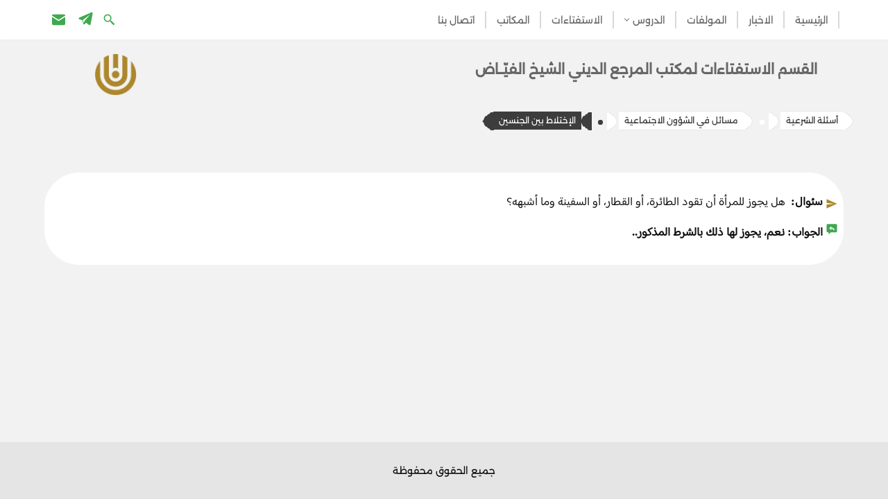

--- FILE ---
content_type: text/html; charset=UTF-8
request_url: https://ar.alfayadh.org/question/%D9%87%D9%84-%D9%8A%D8%AC%D9%88%D8%B2-%D9%84%D9%84%D9%85%D8%B1%D8%A3%D8%A9-%D8%A3%D9%86-%D8%AA%D9%82%D9%88%D8%AF-%D8%A7%D9%84%D8%B7%D8%A7%D8%A6%D8%B1%D8%A9%D8%8C-%D8%A3%D9%88-%D8%A7%D9%84%D9%82%D8%B7/
body_size: 31365
content:
<!DOCTYPE html><html dir="rtl" lang="ar"><head><meta charset="UTF-8"><meta name="viewport" content="width=device-width, initial-scale=1, minimum-scale=1"><link rel="profile" href="https://gmpg.org/xfn/11"><link rel="pingback" href="https://ar.alfayadh.org/xmlrpc.php"><meta name='robots' content='index, follow, max-image-preview:large, max-snippet:-1, max-video-preview:-1' /><title>هل يجوز للمرأة أن تقود الطائرة، أو القطار، أو السفينة وما أشبهه؟ - مكتب سماحة آية الله العظمی الشيخ الفياض</title><link rel="canonical" href="https://ar.alfayadh.org/question/هل-يجوز-للمرأة-أن-تقود-الطائرة،-أو-القط/" /><meta property="og:locale" content="ar_AR" /><meta property="og:type" content="article" /><meta property="og:title" content="هل يجوز للمرأة أن تقود الطائرة، أو القطار، أو السفينة وما أشبهه؟ - مكتب سماحة آية الله العظمی الشيخ الفياض" /><meta property="og:description" content="نعم، يجوز لها ذلك بالشرط المذكور." /><meta property="og:url" content="https://ar.alfayadh.org/question/هل-يجوز-للمرأة-أن-تقود-الطائرة،-أو-القط/" /><meta property="og:site_name" content="مكتب سماحة آية الله العظمی الشيخ الفياض" /><meta property="article:modified_time" content="2023-07-29T10:30:10+00:00" /><meta name="twitter:card" content="summary_large_image" /> <script type="application/ld+json" class="yoast-schema-graph">{"@context":"https://schema.org","@graph":[{"@type":"WebPage","@id":"https://ar.alfayadh.org/question/%d9%87%d9%84-%d9%8a%d8%ac%d9%88%d8%b2-%d9%84%d9%84%d9%85%d8%b1%d8%a3%d8%a9-%d8%a3%d9%86-%d8%aa%d9%82%d9%88%d8%af-%d8%a7%d9%84%d8%b7%d8%a7%d8%a6%d8%b1%d8%a9%d8%8c-%d8%a3%d9%88-%d8%a7%d9%84%d9%82%d8%b7/","url":"https://ar.alfayadh.org/question/%d9%87%d9%84-%d9%8a%d8%ac%d9%88%d8%b2-%d9%84%d9%84%d9%85%d8%b1%d8%a3%d8%a9-%d8%a3%d9%86-%d8%aa%d9%82%d9%88%d8%af-%d8%a7%d9%84%d8%b7%d8%a7%d8%a6%d8%b1%d8%a9%d8%8c-%d8%a3%d9%88-%d8%a7%d9%84%d9%82%d8%b7/","name":"هل يجوز للمرأة أن تقود الطائرة، أو القطار، أو السفينة وما أشبهه؟ - مكتب سماحة آية الله العظمی الشيخ الفياض","isPartOf":{"@id":"https://ar.alfayadh.org/#website"},"datePublished":"2023-07-16T18:05:47+00:00","dateModified":"2023-07-29T10:30:10+00:00","breadcrumb":{"@id":"https://ar.alfayadh.org/question/%d9%87%d9%84-%d9%8a%d8%ac%d9%88%d8%b2-%d9%84%d9%84%d9%85%d8%b1%d8%a3%d8%a9-%d8%a3%d9%86-%d8%aa%d9%82%d9%88%d8%af-%d8%a7%d9%84%d8%b7%d8%a7%d8%a6%d8%b1%d8%a9%d8%8c-%d8%a3%d9%88-%d8%a7%d9%84%d9%82%d8%b7/#breadcrumb"},"inLanguage":"ar","potentialAction":[{"@type":"ReadAction","target":["https://ar.alfayadh.org/question/%d9%87%d9%84-%d9%8a%d8%ac%d9%88%d8%b2-%d9%84%d9%84%d9%85%d8%b1%d8%a3%d8%a9-%d8%a3%d9%86-%d8%aa%d9%82%d9%88%d8%af-%d8%a7%d9%84%d8%b7%d8%a7%d8%a6%d8%b1%d8%a9%d8%8c-%d8%a3%d9%88-%d8%a7%d9%84%d9%82%d8%b7/"]}]},{"@type":"BreadcrumbList","@id":"https://ar.alfayadh.org/question/%d9%87%d9%84-%d9%8a%d8%ac%d9%88%d8%b2-%d9%84%d9%84%d9%85%d8%b1%d8%a3%d8%a9-%d8%a3%d9%86-%d8%aa%d9%82%d9%88%d8%af-%d8%a7%d9%84%d8%b7%d8%a7%d8%a6%d8%b1%d8%a9%d8%8c-%d8%a3%d9%88-%d8%a7%d9%84%d9%82%d8%b7/#breadcrumb","itemListElement":[{"@type":"ListItem","position":1,"name":"الصفحة الرئيسية","item":"https://ar.alfayadh.org/"},{"@type":"ListItem","position":2,"name":"أسئلة الشرعية","item":"https://ar.alfayadh.org/question/"},{"@type":"ListItem","position":3,"name":"مسائل في الشؤون الاجتماعية","item":"https://ar.alfayadh.org/questions_category/%d9%85%d8%b3%d8%a7%d8%a6%d9%84-%d9%81%d9%8a-%d8%a7%d9%84%d8%b4%d8%a4%d9%88%d9%86-%d8%a7%d9%84%d8%a7%d8%ac%d8%aa%d9%85%d8%a7%d8%b9%d9%8a%d8%a9/"},{"@type":"ListItem","position":4,"name":"الإختلاط بين الجنسين","item":"https://ar.alfayadh.org/questions_category/%d9%85%d8%b3%d8%a7%d8%a6%d9%84-%d9%81%d9%8a-%d8%a7%d9%84%d8%b4%d8%a4%d9%88%d9%86-%d8%a7%d9%84%d8%a7%d8%ac%d8%aa%d9%85%d8%a7%d8%b9%d9%8a%d8%a9/%d8%a7%d9%84%d8%a5%d8%ae%d8%aa%d9%84%d8%a7%d8%b7-%d8%a8%d9%8a%d9%86-%d8%a7%d9%84%d8%ac%d9%86%d8%b3%d9%8a%d9%86/"},{"@type":"ListItem","position":5,"name":"هل يجوز للمرأة أن تقود الطائرة، أو القطار، أو السفينة وما أشبهه؟"}]},{"@type":"WebSite","@id":"https://ar.alfayadh.org/#website","url":"https://ar.alfayadh.org/","name":"مكتب سماحة آية الله العظمی الشيخ الفياض","description":"","publisher":{"@id":"https://ar.alfayadh.org/#organization"},"potentialAction":[{"@type":"SearchAction","target":{"@type":"EntryPoint","urlTemplate":"https://ar.alfayadh.org/?s={search_term_string}"},"query-input":"required name=search_term_string"}],"inLanguage":"ar"},{"@type":"Organization","@id":"https://ar.alfayadh.org/#organization","name":"مكتب سماحة آية الله العظمی الشيخ الفياض","url":"https://ar.alfayadh.org/","logo":{"@type":"ImageObject","inLanguage":"ar","@id":"https://ar.alfayadh.org/#/schema/logo/image/","url":"","contentUrl":"","caption":"مكتب سماحة آية الله العظمی الشيخ الفياض"},"image":{"@id":"https://ar.alfayadh.org/#/schema/logo/image/"}}]}</script> <link rel='dns-prefetch' href='//www.googletagmanager.com' /><link rel="alternate" type="application/rss+xml" title="مكتب سماحة آية الله العظمی الشيخ الفياض &laquo; الخلاصة" href="https://ar.alfayadh.org/feed/" /><link rel="alternate" type="application/rss+xml" title="مكتب سماحة آية الله العظمی الشيخ الفياض &laquo; خلاصة التعليقات" href="https://ar.alfayadh.org/comments/feed/" /><link rel="alternate" type="application/rss+xml" title="مكتب سماحة آية الله العظمی الشيخ الفياض &laquo; هل يجوز للمرأة أن تقود الطائرة، أو القطار، أو السفينة وما أشبهه؟ خلاصة التعليقات" href="https://ar.alfayadh.org/question/%d9%87%d9%84-%d9%8a%d8%ac%d9%88%d8%b2-%d9%84%d9%84%d9%85%d8%b1%d8%a3%d8%a9-%d8%a3%d9%86-%d8%aa%d9%82%d9%88%d8%af-%d8%a7%d9%84%d8%b7%d8%a7%d8%a6%d8%b1%d8%a9%d8%8c-%d8%a3%d9%88-%d8%a7%d9%84%d9%82%d8%b7/feed/" /><link rel="alternate" title="oEmbed (JSON)" type="application/json+oembed" href="https://ar.alfayadh.org/wp-json/oembed/1.0/embed?url=https%3A%2F%2Far.alfayadh.org%2Fquestion%2F%25d9%2587%25d9%2584-%25d9%258a%25d8%25ac%25d9%2588%25d8%25b2-%25d9%2584%25d9%2584%25d9%2585%25d8%25b1%25d8%25a3%25d8%25a9-%25d8%25a3%25d9%2586-%25d8%25aa%25d9%2582%25d9%2588%25d8%25af-%25d8%25a7%25d9%2584%25d8%25b7%25d8%25a7%25d8%25a6%25d8%25b1%25d8%25a9%25d8%258c-%25d8%25a3%25d9%2588-%25d8%25a7%25d9%2584%25d9%2582%25d8%25b7%2F" /><link rel="alternate" title="oEmbed (XML)" type="text/xml+oembed" href="https://ar.alfayadh.org/wp-json/oembed/1.0/embed?url=https%3A%2F%2Far.alfayadh.org%2Fquestion%2F%25d9%2587%25d9%2584-%25d9%258a%25d8%25ac%25d9%2588%25d8%25b2-%25d9%2584%25d9%2584%25d9%2585%25d8%25b1%25d8%25a3%25d8%25a9-%25d8%25a3%25d9%2586-%25d8%25aa%25d9%2582%25d9%2588%25d8%25af-%25d8%25a7%25d9%2584%25d8%25b7%25d8%25a7%25d8%25a6%25d8%25b1%25d8%25a9%25d8%258c-%25d8%25a3%25d9%2588-%25d8%25a7%25d9%2584%25d9%2582%25d8%25b7%2F&#038;format=xml" /><style id='wp-img-auto-sizes-contain-inline-css' type='text/css'>img:is([sizes=auto i],[sizes^="auto," i]){contain-intrinsic-size:3000px 1500px}
/*# sourceURL=wp-img-auto-sizes-contain-inline-css */</style><link rel='stylesheet' id='wp-block-library-rtl-css' href='https://ar.alfayadh.org/wp-includes/css/dist/block-library/style-rtl.min.css' type='text/css' media='all' /><style id='wp-block-paragraph-inline-css' type='text/css'>.is-small-text{font-size:.875em}.is-regular-text{font-size:1em}.is-large-text{font-size:2.25em}.is-larger-text{font-size:3em}.has-drop-cap:not(:focus):first-letter{float:right;font-size:8.4em;font-style:normal;font-weight:100;line-height:.68;margin:.05em 0 0 .1em;text-transform:uppercase}body.rtl .has-drop-cap:not(:focus):first-letter{float:none;margin-right:.1em}p.has-drop-cap.has-background{overflow:hidden}:root :where(p.has-background){padding:1.25em 2.375em}:where(p.has-text-color:not(.has-link-color)) a{color:inherit}p.has-text-align-left[style*="writing-mode:vertical-lr"],p.has-text-align-right[style*="writing-mode:vertical-rl"]{rotate:180deg}
/*# sourceURL=https://ar.alfayadh.org/wp-includes/blocks/paragraph/style.min.css */</style><style id='global-styles-inline-css' type='text/css'>:root{--wp--preset--aspect-ratio--square: 1;--wp--preset--aspect-ratio--4-3: 4/3;--wp--preset--aspect-ratio--3-4: 3/4;--wp--preset--aspect-ratio--3-2: 3/2;--wp--preset--aspect-ratio--2-3: 2/3;--wp--preset--aspect-ratio--16-9: 16/9;--wp--preset--aspect-ratio--9-16: 9/16;--wp--preset--color--black: #000000;--wp--preset--color--cyan-bluish-gray: #abb8c3;--wp--preset--color--white: #ffffff;--wp--preset--color--pale-pink: #f78da7;--wp--preset--color--vivid-red: #cf2e2e;--wp--preset--color--luminous-vivid-orange: #ff6900;--wp--preset--color--luminous-vivid-amber: #fcb900;--wp--preset--color--light-green-cyan: #7bdcb5;--wp--preset--color--vivid-green-cyan: #00d084;--wp--preset--color--pale-cyan-blue: #8ed1fc;--wp--preset--color--vivid-cyan-blue: #0693e3;--wp--preset--color--vivid-purple: #9b51e0;--wp--preset--color--neve-link-color: var(--nv-primary-accent);--wp--preset--color--neve-link-hover-color: var(--nv-secondary-accent);--wp--preset--color--nv-site-bg: var(--nv-site-bg);--wp--preset--color--nv-light-bg: var(--nv-light-bg);--wp--preset--color--nv-dark-bg: var(--nv-dark-bg);--wp--preset--color--neve-text-color: var(--nv-text-color);--wp--preset--color--nv-text-dark-bg: var(--nv-text-dark-bg);--wp--preset--color--nv-c-1: var(--nv-c-1);--wp--preset--color--nv-c-2: var(--nv-c-2);--wp--preset--gradient--vivid-cyan-blue-to-vivid-purple: linear-gradient(135deg,rgb(6,147,227) 0%,rgb(155,81,224) 100%);--wp--preset--gradient--light-green-cyan-to-vivid-green-cyan: linear-gradient(135deg,rgb(122,220,180) 0%,rgb(0,208,130) 100%);--wp--preset--gradient--luminous-vivid-amber-to-luminous-vivid-orange: linear-gradient(135deg,rgb(252,185,0) 0%,rgb(255,105,0) 100%);--wp--preset--gradient--luminous-vivid-orange-to-vivid-red: linear-gradient(135deg,rgb(255,105,0) 0%,rgb(207,46,46) 100%);--wp--preset--gradient--very-light-gray-to-cyan-bluish-gray: linear-gradient(135deg,rgb(238,238,238) 0%,rgb(169,184,195) 100%);--wp--preset--gradient--cool-to-warm-spectrum: linear-gradient(135deg,rgb(74,234,220) 0%,rgb(151,120,209) 20%,rgb(207,42,186) 40%,rgb(238,44,130) 60%,rgb(251,105,98) 80%,rgb(254,248,76) 100%);--wp--preset--gradient--blush-light-purple: linear-gradient(135deg,rgb(255,206,236) 0%,rgb(152,150,240) 100%);--wp--preset--gradient--blush-bordeaux: linear-gradient(135deg,rgb(254,205,165) 0%,rgb(254,45,45) 50%,rgb(107,0,62) 100%);--wp--preset--gradient--luminous-dusk: linear-gradient(135deg,rgb(255,203,112) 0%,rgb(199,81,192) 50%,rgb(65,88,208) 100%);--wp--preset--gradient--pale-ocean: linear-gradient(135deg,rgb(255,245,203) 0%,rgb(182,227,212) 50%,rgb(51,167,181) 100%);--wp--preset--gradient--electric-grass: linear-gradient(135deg,rgb(202,248,128) 0%,rgb(113,206,126) 100%);--wp--preset--gradient--midnight: linear-gradient(135deg,rgb(2,3,129) 0%,rgb(40,116,252) 100%);--wp--preset--font-size--small: 13px;--wp--preset--font-size--medium: 20px;--wp--preset--font-size--large: 36px;--wp--preset--font-size--x-large: 42px;--wp--preset--spacing--20: 0.44rem;--wp--preset--spacing--30: 0.67rem;--wp--preset--spacing--40: 1rem;--wp--preset--spacing--50: 1.5rem;--wp--preset--spacing--60: 2.25rem;--wp--preset--spacing--70: 3.38rem;--wp--preset--spacing--80: 5.06rem;--wp--preset--shadow--natural: 6px 6px 9px rgba(0, 0, 0, 0.2);--wp--preset--shadow--deep: 12px 12px 50px rgba(0, 0, 0, 0.4);--wp--preset--shadow--sharp: 6px 6px 0px rgba(0, 0, 0, 0.2);--wp--preset--shadow--outlined: 6px 6px 0px -3px rgb(255, 255, 255), 6px 6px rgb(0, 0, 0);--wp--preset--shadow--crisp: 6px 6px 0px rgb(0, 0, 0);}:where(.is-layout-flex){gap: 0.5em;}:where(.is-layout-grid){gap: 0.5em;}body .is-layout-flex{display: flex;}.is-layout-flex{flex-wrap: wrap;align-items: center;}.is-layout-flex > :is(*, div){margin: 0;}body .is-layout-grid{display: grid;}.is-layout-grid > :is(*, div){margin: 0;}:where(.wp-block-columns.is-layout-flex){gap: 2em;}:where(.wp-block-columns.is-layout-grid){gap: 2em;}:where(.wp-block-post-template.is-layout-flex){gap: 1.25em;}:where(.wp-block-post-template.is-layout-grid){gap: 1.25em;}.has-black-color{color: var(--wp--preset--color--black) !important;}.has-cyan-bluish-gray-color{color: var(--wp--preset--color--cyan-bluish-gray) !important;}.has-white-color{color: var(--wp--preset--color--white) !important;}.has-pale-pink-color{color: var(--wp--preset--color--pale-pink) !important;}.has-vivid-red-color{color: var(--wp--preset--color--vivid-red) !important;}.has-luminous-vivid-orange-color{color: var(--wp--preset--color--luminous-vivid-orange) !important;}.has-luminous-vivid-amber-color{color: var(--wp--preset--color--luminous-vivid-amber) !important;}.has-light-green-cyan-color{color: var(--wp--preset--color--light-green-cyan) !important;}.has-vivid-green-cyan-color{color: var(--wp--preset--color--vivid-green-cyan) !important;}.has-pale-cyan-blue-color{color: var(--wp--preset--color--pale-cyan-blue) !important;}.has-vivid-cyan-blue-color{color: var(--wp--preset--color--vivid-cyan-blue) !important;}.has-vivid-purple-color{color: var(--wp--preset--color--vivid-purple) !important;}.has-black-background-color{background-color: var(--wp--preset--color--black) !important;}.has-cyan-bluish-gray-background-color{background-color: var(--wp--preset--color--cyan-bluish-gray) !important;}.has-white-background-color{background-color: var(--wp--preset--color--white) !important;}.has-pale-pink-background-color{background-color: var(--wp--preset--color--pale-pink) !important;}.has-vivid-red-background-color{background-color: var(--wp--preset--color--vivid-red) !important;}.has-luminous-vivid-orange-background-color{background-color: var(--wp--preset--color--luminous-vivid-orange) !important;}.has-luminous-vivid-amber-background-color{background-color: var(--wp--preset--color--luminous-vivid-amber) !important;}.has-light-green-cyan-background-color{background-color: var(--wp--preset--color--light-green-cyan) !important;}.has-vivid-green-cyan-background-color{background-color: var(--wp--preset--color--vivid-green-cyan) !important;}.has-pale-cyan-blue-background-color{background-color: var(--wp--preset--color--pale-cyan-blue) !important;}.has-vivid-cyan-blue-background-color{background-color: var(--wp--preset--color--vivid-cyan-blue) !important;}.has-vivid-purple-background-color{background-color: var(--wp--preset--color--vivid-purple) !important;}.has-black-border-color{border-color: var(--wp--preset--color--black) !important;}.has-cyan-bluish-gray-border-color{border-color: var(--wp--preset--color--cyan-bluish-gray) !important;}.has-white-border-color{border-color: var(--wp--preset--color--white) !important;}.has-pale-pink-border-color{border-color: var(--wp--preset--color--pale-pink) !important;}.has-vivid-red-border-color{border-color: var(--wp--preset--color--vivid-red) !important;}.has-luminous-vivid-orange-border-color{border-color: var(--wp--preset--color--luminous-vivid-orange) !important;}.has-luminous-vivid-amber-border-color{border-color: var(--wp--preset--color--luminous-vivid-amber) !important;}.has-light-green-cyan-border-color{border-color: var(--wp--preset--color--light-green-cyan) !important;}.has-vivid-green-cyan-border-color{border-color: var(--wp--preset--color--vivid-green-cyan) !important;}.has-pale-cyan-blue-border-color{border-color: var(--wp--preset--color--pale-cyan-blue) !important;}.has-vivid-cyan-blue-border-color{border-color: var(--wp--preset--color--vivid-cyan-blue) !important;}.has-vivid-purple-border-color{border-color: var(--wp--preset--color--vivid-purple) !important;}.has-vivid-cyan-blue-to-vivid-purple-gradient-background{background: var(--wp--preset--gradient--vivid-cyan-blue-to-vivid-purple) !important;}.has-light-green-cyan-to-vivid-green-cyan-gradient-background{background: var(--wp--preset--gradient--light-green-cyan-to-vivid-green-cyan) !important;}.has-luminous-vivid-amber-to-luminous-vivid-orange-gradient-background{background: var(--wp--preset--gradient--luminous-vivid-amber-to-luminous-vivid-orange) !important;}.has-luminous-vivid-orange-to-vivid-red-gradient-background{background: var(--wp--preset--gradient--luminous-vivid-orange-to-vivid-red) !important;}.has-very-light-gray-to-cyan-bluish-gray-gradient-background{background: var(--wp--preset--gradient--very-light-gray-to-cyan-bluish-gray) !important;}.has-cool-to-warm-spectrum-gradient-background{background: var(--wp--preset--gradient--cool-to-warm-spectrum) !important;}.has-blush-light-purple-gradient-background{background: var(--wp--preset--gradient--blush-light-purple) !important;}.has-blush-bordeaux-gradient-background{background: var(--wp--preset--gradient--blush-bordeaux) !important;}.has-luminous-dusk-gradient-background{background: var(--wp--preset--gradient--luminous-dusk) !important;}.has-pale-ocean-gradient-background{background: var(--wp--preset--gradient--pale-ocean) !important;}.has-electric-grass-gradient-background{background: var(--wp--preset--gradient--electric-grass) !important;}.has-midnight-gradient-background{background: var(--wp--preset--gradient--midnight) !important;}.has-small-font-size{font-size: var(--wp--preset--font-size--small) !important;}.has-medium-font-size{font-size: var(--wp--preset--font-size--medium) !important;}.has-large-font-size{font-size: var(--wp--preset--font-size--large) !important;}.has-x-large-font-size{font-size: var(--wp--preset--font-size--x-large) !important;}
/*# sourceURL=global-styles-inline-css */</style><style id='classic-theme-styles-inline-css' type='text/css'>/*! This file is auto-generated */
.wp-block-button__link{color:#fff;background-color:#32373c;border-radius:9999px;box-shadow:none;text-decoration:none;padding:calc(.667em + 2px) calc(1.333em + 2px);font-size:1.125em}.wp-block-file__button{background:#32373c;color:#fff;text-decoration:none}
/*# sourceURL=/wp-includes/css/classic-themes.min.css */</style><link rel='stylesheet' id='contact-form-7-css' href='https://ar.alfayadh.org/wp-content/plugins/contact-form-7/includes/css/styles.css' type='text/css' media='all' /><link rel='stylesheet' id='contact-form-7-rtl-css' href='https://ar.alfayadh.org/wp-content/plugins/contact-form-7/includes/css/styles-rtl.css' type='text/css' media='all' /><link rel='stylesheet' id='dscf7-math-captcha-style-css' href='https://ar.alfayadh.org/wp-content/plugins/ds-cf7-math-captcha/assets/css/style.css' type='text/css' media='1' /><link rel='stylesheet' id='dashicons-css' href='https://ar.alfayadh.org/wp-includes/css/dashicons.min.css' type='text/css' media='all' /><link rel='stylesheet' id='rmp-menu-styles-css' href='https://ar.alfayadh.org/wp-content/uploads/rmp-menu/css/rmp-menu.css' type='text/css' media='all' /><style id='ez-toc-style-inline-css' type='text/css'>#ez-toc-container{background:#f9f9f9;border:1px solid #aaa;border-radius:4px;-webkit-box-shadow:0 1px 1px rgba(0,0,0,.05);box-shadow:0 1px 1px rgba(0,0,0,.05);display:table;margin-bottom:1em;padding:10px 20px 10px 10px;position:relative;width:auto}div.ez-toc-widget-container{padding:0;position:relative}#ez-toc-container.ez-toc-light-blue{background:#edf6ff}#ez-toc-container.ez-toc-white{background:#fff}#ez-toc-container.ez-toc-black{background:#000}#ez-toc-container.ez-toc-transparent{background:none}div.ez-toc-widget-container ul{display:block}div.ez-toc-widget-container li{border:none;padding:0}div.ez-toc-widget-container ul.ez-toc-list{padding:10px}#ez-toc-container ul ul,.ez-toc div.ez-toc-widget-container ul ul{margin-left:1.5em}#ez-toc-container li,#ez-toc-container ul{padding:0}#ez-toc-container li,#ez-toc-container ul,#ez-toc-container ul li,div.ez-toc-widget-container,div.ez-toc-widget-container li{background:0 0;list-style:none;line-height:1.6;margin:0;overflow:hidden;z-index:1}#ez-toc-container .ez-toc-title{text-align:left;line-height:1.45;margin:0;padding:0}.ez-toc-title-container{display:table;width:100%}.ez-toc-title,.ez-toc-title-toggle{display:inline;text-align:left;vertical-align:middle}.ez-toc-btn,.ez-toc-glyphicon{display:inline-block;font-weight:400}#ez-toc-container.ez-toc-black a,#ez-toc-container.ez-toc-black a:visited,#ez-toc-container.ez-toc-black p.ez-toc-title{color:#fff}#ez-toc-container div.ez-toc-title-container+ul.ez-toc-list{margin-top:1em}.ez-toc-wrap-left{margin:0 auto 1em 0!important}.ez-toc-wrap-left-text{float:left}.ez-toc-wrap-right{margin:0 0 1em auto!important}.ez-toc-wrap-right-text{float:right}#ez-toc-container a{color:#444;box-shadow:none;text-decoration:none;text-shadow:none;display:inline-flex;align-items:stretch;flex-wrap:nowrap}#ez-toc-container a:visited{color:#9f9f9f}#ez-toc-container a:hover{text-decoration:underline}#ez-toc-container a.ez-toc-toggle{display:flex;align-items:center}.ez-toc-widget-container ul.ez-toc-list li::before{content:' ';position:absolute;left:0;right:0;height:30px;line-height:30px;z-index:-1}.ez-toc-widget-container ul.ez-toc-list li.active{background-color:#ededed}.ez-toc-widget-container li.active>a{font-weight:900}.ez-toc-btn{padding:6px 12px;margin-bottom:0;font-size:14px;line-height:1.428571429;text-align:center;white-space:nowrap;vertical-align:middle;cursor:pointer;background-image:none;border:1px solid transparent;border-radius:4px;-webkit-user-select:none;-moz-user-select:none;-ms-user-select:none;-o-user-select:none;user-select:none}.ez-toc-btn:focus{outline:#333 dotted thin;outline:-webkit-focus-ring-color auto 5px;outline-offset:-2px}.ez-toc-btn:focus,.ez-toc-btn:hover{color:#333;text-decoration:none}.ez-toc-btn.active,.ez-toc-btn:active{background-image:none;outline:0;-webkit-box-shadow:inset 0 3px 5px rgba(0,0,0,.125);box-shadow:inset 0 3px 5px rgba(0,0,0,.125)}.ez-toc-btn-default{color:#333;background-color:#fff;-webkit-box-shadow:inset 0 1px 0 rgba(255,255,255,.15),0 1px 1px rgba(0,0,0,.075);box-shadow:inset 0 1px 0 rgba(255,255,255,.15),0 1px 1px rgba(0,0,0,.075);text-shadow:0 1px 0 #fff;background-image:-webkit-gradient(linear,left 0,left 100%,from(#fff),to(#e0e0e0));background-image:-webkit-linear-gradient(top,#fff 0,#e0e0e0 100%);background-image:-moz-linear-gradient(top,#fff 0,#e0e0e0 100%);background-image:linear-gradient(to bottom,#fff 0,#e0e0e0 100%);background-repeat:repeat-x;border-color:#ccc}.ez-toc-btn-default.active,.ez-toc-btn-default:active,.ez-toc-btn-default:focus,.ez-toc-btn-default:hover{color:#333;background-color:#ebebeb;border-color:#adadad}.ez-toc-btn-default.active,.ez-toc-btn-default:active{background-image:none;background-color:#e0e0e0;border-color:#dbdbdb}.ez-toc-btn-sm,.ez-toc-btn-xs{padding:5px 10px;font-size:12px;line-height:1.5;border-radius:3px}.ez-toc-btn-xs{padding:1px 5px}.ez-toc-btn-default:active{-webkit-box-shadow:inset 0 3px 5px rgba(0,0,0,.125);box-shadow:inset 0 3px 5px rgba(0,0,0,.125)}.btn.active,.ez-toc-btn:active{background-image:none}.ez-toc-btn-default:focus,.ez-toc-btn-default:hover{background-color:#e0e0e0;background-position:0 -15px}.ez-toc-pull-right{float:right!important;margin-left:10px}#ez-toc-container label.cssicon,#ez-toc-widget-container label.cssicon{height:30px}.ez-toc-glyphicon{position:relative;top:1px;font-family:'Glyphicons Halflings';-webkit-font-smoothing:antialiased;font-style:normal;line-height:1;-moz-osx-font-smoothing:grayscale}.ez-toc-glyphicon:empty{width:1em}.ez-toc-toggle i.ez-toc-glyphicon,label.cssicon .ez-toc-glyphicon:empty{font-size:16px;margin-left:2px}#ez-toc-container input,.ez-toc-toggle #item{position:absolute;left:-999em}#ez-toc-container input[type=checkbox]:checked+nav,#ez-toc-widget-container input[type=checkbox]:checked+nav{opacity:0;max-height:0;border:none;display:none}#ez-toc-container .ez-toc-js-icon-con,#ez-toc-container label{position:relative;cursor:pointer;display:initial}#ez-toc-container .ez-toc-js-icon-con,#ez-toc-container .ez-toc-toggle label,.ez-toc-cssicon{float:right;position:relative;font-size:16px;padding:0;border:1px solid #999191;border-radius:5px;cursor:pointer;left:10px;width:35px}div#ez-toc-container .ez-toc-title{display:initial}.ez-toc-wrap-center{margin:0 auto 1em!important}#ez-toc-container a.ez-toc-toggle{color:#444;background:inherit;border:inherit}#ez-toc-container .eztoc-toggle-hide-by-default,.eztoc-hide,label.cssiconcheckbox{display:none}.ez-toc-widget-container ul li a{padding-left:10px;display:inline-flex;align-items:stretch;flex-wrap:nowrap}.ez-toc-widget-container ul.ez-toc-list li{height:auto!important}.ez-toc-icon-toggle-span{display:flex;align-items:center;width:35px;height:30px;justify-content:center;direction:ltr}.eztoc_no_heading_found{background-color:#ff0;padding-left:10px}.term-description .ez-toc-title-container p:nth-child(2){width:50px;float:right;margin:0}.ez-toc-container-direction {direction: rtl;}.ez-toc-counter-rtl ul {direction: rtl;counter-reset: item-level1, item-level2, item-level3, item-level4, item-level5, item-level6;}.ez-toc-counter-rtl ul ul {direction: rtl;counter-reset: item-level2, item-level3, item-level4, item-level5, item-level6;}.ez-toc-counter-rtl ul ul ul {direction: rtl;counter-reset: item-level3, item-level4, item-level5, item-level6;}.ez-toc-counter-rtl ul ul ul ul {direction: rtl;counter-reset: item-level4, item-level5, item-level6;}.ez-toc-counter-rtl ul ul ul ul ul {direction: rtl;counter-reset: item-level5, item-level6;}.ez-toc-counter-rtl ul ul ul ul ul ul {direction: rtl;counter-reset: item-level6;}.ez-toc-counter-rtl ul li {counter-increment: item-level1;}.ez-toc-counter-rtl ul ul li {counter-increment: item-level2;}.ez-toc-counter-rtl ul ul ul li {counter-increment: item-level3;}.ez-toc-counter-rtl ul ul ul ul li {counter-increment: item-level4;}.ez-toc-counter-rtl ul ul ul ul ul li {counter-increment: item-level5;}.ez-toc-counter-rtl ul ul ul ul ul ul li {counter-increment: item-level6;}.ez-toc-counter-rtl nav ul li a::before {content: counter(item-level1, decimal) '. ';float: right;margin-left: 0.2rem;flex-grow: 0;flex-shrink: 0;  }.ez-toc-counter-rtl nav ul ul li a::before {content: counter(item-level2, decimal) "." counter(item-level1, decimal) '. ';float: right;margin-left: 0.2rem;flex-grow: 0;flex-shrink: 0;  }.ez-toc-counter-rtl nav ul ul ul li a::before {content: counter(item-level3, decimal) "." counter(item-level2, decimal) "." counter(item-level1, decimal) '. ';float: right;margin-left: 0.2rem;flex-grow: 0;flex-shrink: 0;  }.ez-toc-counter-rtl nav ul ul ul ul li a::before {content: counter(item-level4, decimal) "." counter(item-level3, decimal) "." counter(item-level2, decimal) "." counter(item-level1, decimal) '. ';float: right;margin-left: 0.2rem;flex-grow: 0;flex-shrink: 0;  }.ez-toc-counter-rtl nav ul ul ul ul ul li a::before {content: counter(item-level5, decimal) "." counter(item-level4, decimal) "." counter(item-level3, decimal) "." counter(item-level2, decimal) "." counter(item-level1, decimal) '. ';float: right;margin-left: 0.2rem;flex-grow: 0;flex-shrink: 0;  }.ez-toc-counter-rtl nav ul ul ul ul ul ul li a::before {content: counter(item-level6, decimal) "." counter(item-level5, decimal) "." counter(item-level4, decimal) "." counter(item-level3, decimal) "." counter(item-level2, decimal) "." counter(item-level1, decimal) '. ';float: right;margin-left: 0.2rem;flex-grow: 0;flex-shrink: 0;  }.ez-toc-widget-direction {direction: rtl;}.ez-toc-widget-container-rtl ul {direction: rtl;counter-reset: item-level1, item-level2, item-level3, item-level4, item-level5, item-level6;}.ez-toc-widget-container-rtl ul ul {direction: rtl;counter-reset: item-level2, item-level3, item-level4, item-level5, item-level6;}.ez-toc-widget-container-rtl ul ul ul {direction: rtl;counter-reset: item-level3, item-level4, item-level5, item-level6;}.ez-toc-widget-container-rtl ul ul ul ul {direction: rtl;counter-reset: item-level4, item-level5, item-level6;}.ez-toc-widget-container-rtl ul ul ul ul ul {direction: rtl;counter-reset: item-level5, item-level6;}.ez-toc-widget-container-rtl ul ul ul ul ul ul {direction: rtl;counter-reset: item-level6;}.ez-toc-widget-container-rtl ul li {counter-increment: item-level1;}.ez-toc-widget-container-rtl ul ul li {counter-increment: item-level2;}.ez-toc-widget-container-rtl ul ul ul li {counter-increment: item-level3;}.ez-toc-widget-container-rtl ul ul ul ul li {counter-increment: item-level4;}.ez-toc-widget-container-rtl ul ul ul ul ul li {counter-increment: item-level5;}.ez-toc-widget-container-rtl ul ul ul ul ul ul li {counter-increment: item-level6;}.ez-toc-widget-container-rtl nav ul li a::before {content: counter(item-level1, decimal) '. ';float: right;margin-left: 0.2rem;flex-grow: 0;flex-shrink: 0;  }.ez-toc-widget-container-rtl nav ul ul li a::before {content: counter(item-level2, decimal) "." counter(item-level1, decimal) '. ';float: right;margin-left: 0.2rem;flex-grow: 0;flex-shrink: 0;  }.ez-toc-widget-container-rtl nav ul ul ul li a::before {content: counter(item-level3, decimal) "." counter(item-level2, decimal) "." counter(item-level1, decimal) '. ';float: right;margin-left: 0.2rem;flex-grow: 0;flex-shrink: 0;  }.ez-toc-widget-container-rtl nav ul ul ul ul li a::before {content: counter(item-level4, decimal) "." counter(item-level3, decimal) "." counter(item-level2, decimal) "." counter(item-level1, decimal) '. ';float: right;margin-left: 0.2rem;flex-grow: 0;flex-shrink: 0;  }.ez-toc-widget-container-rtl nav ul ul ul ul ul li a::before {content: counter(item-level5, decimal) "." counter(item-level4, decimal) "." counter(item-level3, decimal) "." counter(item-level2, decimal) "." counter(item-level1, decimal) '. ';float: right;margin-left: 0.2rem;flex-grow: 0;flex-shrink: 0;  }.ez-toc-widget-container-rtl nav ul ul ul ul ul ul li a::before {content: counter(item-level6, decimal) "." counter(item-level5, decimal) "." counter(item-level4, decimal) "." counter(item-level3, decimal) "." counter(item-level2, decimal) "." counter(item-level1, decimal) '. ';float: right;margin-left: 0.2rem;flex-grow: 0;flex-shrink: 0;  }
/*# sourceURL=ez-toc-style-inline-css */</style><style id='ez-toc-exclude-toggle-css-inline-css' type='text/css'>#ez-toc-container input[type="checkbox"]:checked + nav, #ez-toc-widget-container input[type="checkbox"]:checked + nav {opacity: 0;max-height: 0;border: none;display: none;}
/*# sourceURL=ez-toc-exclude-toggle-css-inline-css */</style><link rel='stylesheet' id='neve-style-rtl-css' href='https://ar.alfayadh.org/wp-content/themes/neve/style-main-new-rtl.min.css' type='text/css' media='all' /><style id='neve-style-inline-css' type='text/css'>.nv-ft-post {
				margin-top:60px
			}
			.nv-ft-post .nv-ft-wrap:not(.layout-covers){
				background:var(--nv-light-bg);
			}
			.nv-ft-post h2{
				font-size:calc( var(--fontsize, var(--h2fontsize)) * 1.3)
			}
			.nv-ft-post .nv-meta-list{
				display:block
			}
			.nv-ft-post .non-grid-content{
				padding:32px
			}
			.nv-ft-post .wp-post-image{
				position:absolute;
				object-fit:cover;
				width:100%;
				height:100%
			}
			.nv-ft-post:not(.layout-covers) .nv-post-thumbnail-wrap{
				margin:0;
				position:relative;
				min-height:320px
			}
			
.nv-meta-list li.meta:not(:last-child):after { content:"/" }.nv-meta-list .no-mobile{
			display:none;
		}.nv-meta-list li.last::after{
			content: ""!important;
		}@media (min-width: 769px) {
			.nv-meta-list .no-mobile {
				display: inline-block;
			}
			.nv-meta-list li.last:not(:last-child)::after {
		 		content: "/" !important;
			}
		}
.nav-ul .sub-menu {box-shadow: var(--boxshadow, rgb(149 157 165 / 20%) 0 8px 24px )!important;background: var(--bgcolor )!important;}.nav-ul .sub-menu li {border-style: var(--itembstyle);background: var(--itembgcolor);}
 :root{ --container: 748px;--postwidth:100%; --primarybtnbg: var(--nv-primary-accent); --secondarybtnbg: rgba(0, 0, 0, 0); --primarybtnhoverbg: var(--nv-secondary-accent); --secondarybtnhoverbg: var(--nv-dark-bg); --primarybtncolor: #010101; --secondarybtncolor: var(--nv-dark-bg); --primarybtnhovercolor: #ffffff; --secondarybtnhovercolor: var(--nv-text-dark-bg);--primarybtnborderradius:0;--secondarybtnborderradius:0;--secondarybtnborderwidth:2px;--btnpadding:12px 24px;--primarybtnpadding:12px 24px;--secondarybtnpadding:10px 22px; --btnfs: 14px; --btnlineheight: 1.6em; --bodyfontfamily: Arial,Helvetica,sans-serif; --bodyfontsize: 16px; --bodylineheight: 1.7em; --bodyletterspacing: 0px; --bodyfontweight: 400; --bodytexttransform: none; --h1fontsize: 39px; --h1fontweight: 600; --h1lineheight: 1.2em; --h1letterspacing: 0px; --h1texttransform: none; --h2fontsize: 28px; --h2fontweight: 600; --h2lineheight: 1.3em; --h2letterspacing: 0px; --h2texttransform: none; --h3fontsize: 20px; --h3fontweight: 600; --h3lineheight: 1.3em; --h3letterspacing: 0px; --h3texttransform: none; --h4fontsize: 16px; --h4fontweight: 600; --h4lineheight: 1.3em; --h4letterspacing: 0px; --h4texttransform: none; --h5fontsize: 14px; --h5fontweight: 600; --h5lineheight: 1.3em; --h5letterspacing: 0px; --h5texttransform: none; --h6fontsize: 14px; --h6fontweight: 600; --h6lineheight: 1.3em; --h6letterspacing: 0px; --h6texttransform: none;--formfieldborderwidth:2px;--formfieldborderradius:0; --formfieldbgcolor: var(--nv-site-bg); --formfieldbordercolor: var(--nv-light-bg); --formfieldcolor: var(--nv-text-color);--formfieldpadding:10px 12px 10px 12px;; } .single-post-container .alignfull > [class*="__inner-container"], .single-post-container .alignwide > [class*="__inner-container"]{ max-width:718px } .nv-meta-list{ --avatarsize: 20px; } .single .nv-meta-list{ --avatarsize: 20px; } .blog .blog-entry-title, .archive .blog-entry-title{ --fontsize: 28px; } .single h1.entry-title{ --fontsize: 28px; } .neve-main{ --boxshadow:0 3px 6px -5px rgba(0, 0, 0, 0.1), 0 4px 8px rgba(0, 0, 0, 0.1); } .nv-post-cover{ --height: 250px;--padding:40px 15px;--justify: flex-start; --textalign: left; --valign: center; } .nv-post-cover .nv-title-meta-wrap, .nv-page-title-wrap, .entry-header{ --color: var(--nv-text-dark-bg); --textalign: left; } .nv-is-boxed.nv-title-meta-wrap{ --padding:40px 15px; --bgcolor: var(--nv-dark-bg); } .nv-overlay{ --bgcolor: var(--nv-dark-bg); --opacity: 50; --blendmode: normal; } .nv-is-boxed.nv-comments-wrap{ --padding:20px; } .nv-is-boxed.comment-respond{ --padding:20px; } .global-styled{ --bgcolor: var(--nv-site-bg); } .header-top{ --rowbcolor: var(--nv-light-bg); --color: var(--nv-text-color); --bgcolor: #f0f0f0; } .header-main{ --height:55px; --rowbcolor: var(--nv-light-bg); --color: var(--nv-text-color); --bgcolor: #ffffff; } .header-bottom{ --rowbcolor: var(--nv-light-bg); --color: var(--nv-text-color); --bgcolor: #ffffff; } .header-menu-sidebar-bg{ --justify: flex-start; --textalign: left;--flexg: 1;--wrapdropdownwidth: auto; --color: var(--nv-text-color); --bgcolor: var(--nv-site-bg); } .header-menu-sidebar{ width: 360px; } .builder-item--logo{ --maxwidth: 32px;--padding:10px 10px 10px 0;;--margin:0; --textalign: left;--justify: flex-start; } .builder-item--nav-icon,.header-menu-sidebar .close-sidebar-panel .navbar-toggle{ --borderradius:0;--borderwidth:0; } .builder-item--nav-icon{ --label-margin:0 5px 0 0;;--padding:10px 15px;--margin:0; } .builder-item--primary-menu{ --color: var(--nv-text-color); --hovercolor: var(--nv-secondary-accent); --hovertextcolor: var(--nv-text-color); --activecolor: var(--nv-text-color); --spacing: 20px; --height: 25px;--padding:0;--margin:0; --fontsize: 1em; --lineheight: 1.6em; --letterspacing: 0px; --fontweight: 600; --texttransform: uppercase; --iconsize: 1em; } .builder-item--primary-menu .sub-menu{ --bstyle: none;--boxshadow:0 0 0px 0 rgba(0,0,0,0.1); --bgcolor: #ffffff; --itembstyle: none; --itembgcolor: #ffffff; } .hfg-is-group.has-primary-menu .inherit-ff{ --inheritedfw: 600; } .builder-item--custom_html{ --padding:0;--margin:0; --fontsize: 1em; --lineheight: 1.6; --letterspacing: 0px; --fontweight: 500; --texttransform: none; --iconsize: 1em; --textalign: left;--justify: flex-start; } .builder-item--header_search_responsive{ --iconsize: 15px; --formfieldfontsize: 14px;--formfieldborderwidth:2px;--formfieldborderradius:2px; --height: 40px;--padding:0 10px;--margin:0; } .footer-top-inner .row{ grid-template-columns:1fr; --valign: flex-start; } .footer-top{ --rowbcolor: var(--nv-light-bg); --color: var(--nv-text-color); --bgcolor: #ffffff; } .footer-main-inner .row{ grid-template-columns:1fr; --valign: flex-start; } .footer-main{ --rowbcolor: var(--nv-light-bg); --color: var(--nv-text-color); --bgcolor: var(--nv-site-bg); } .footer-bottom-inner .row{ grid-template-columns:1fr; --valign: flex-start; } .footer-bottom{ --rowbcolor: var(--nv-light-bg); --color: var(--nv-text-dark-bg); --bgcolor: #e5e5e5; } .builder-item--footer-one-widgets{ --padding:0;--margin:0; --textalign: left;--justify: flex-start; } .page_header-top{ --rowbcolor: var(--nv-light-bg); --color: var(--nv-text-color); --bgcolor: var(--nv-site-bg); } .page_header-bottom{ --rowbcolor: var(--nv-light-bg); --color: var(--nv-text-color); --bgcolor: var(--nv-site-bg); } .nv-ft-post{ --ftposttemplate:1fr; --ftpostimgalign: center; --ftpostcontentalign: center; --fpbackground: var(--nv-light-bg);--fppadding:20px;--fpminheight:300px; --borderradius: 0px; } .scroll-to-top{ --color: var(--nv-text-dark-bg);--padding:8px 10px; --borderradius: 3px; --bgcolor: var(--nv-primary-accent); --hovercolor: var(--nv-text-dark-bg); --hoverbgcolor: var(--nv-primary-accent);--size:16px; } @media(min-width: 576px){ :root{ --container: 992px;--postwidth:100%;--btnpadding:12px 24px;--primarybtnpadding:12px 24px;--secondarybtnpadding:10px 22px; --btnfs: 14px; --btnlineheight: 1.6em; --bodyfontsize: 16px; --bodylineheight: 1.7em; --bodyletterspacing: 0px; --h1fontsize: 55px; --h1lineheight: 1.3em; --h1letterspacing: 0px; --h2fontsize: 34px; --h2lineheight: 1.3em; --h2letterspacing: 0px; --h3fontsize: 20px; --h3lineheight: 1.3em; --h3letterspacing: 0px; --h4fontsize: 16px; --h4lineheight: 1.3em; --h4letterspacing: 0px; --h5fontsize: 14px; --h5lineheight: 1.3em; --h5letterspacing: 0px; --h6fontsize: 14px; --h6lineheight: 1.3em; --h6letterspacing: 0px; } .single-post-container .alignfull > [class*="__inner-container"], .single-post-container .alignwide > [class*="__inner-container"]{ max-width:962px } .nv-meta-list{ --avatarsize: 20px; } .single .nv-meta-list{ --avatarsize: 20px; } .blog .blog-entry-title, .archive .blog-entry-title{ --fontsize: 32px; } .single h1.entry-title{ --fontsize: 40px; } .nv-post-cover{ --height: 30vh;--padding:60px 30px;--justify: flex-start; --textalign: left; --valign: center; } .nv-post-cover .nv-title-meta-wrap, .nv-page-title-wrap, .entry-header{ --textalign: left; } .nv-is-boxed.nv-title-meta-wrap{ --padding:60px 30px; } .nv-is-boxed.nv-comments-wrap{ --padding:30px; } .nv-is-boxed.comment-respond{ --padding:30px; } .header-menu-sidebar-bg{ --justify: flex-start; --textalign: left;--flexg: 1;--wrapdropdownwidth: auto; } .header-menu-sidebar{ width: 360px; } .builder-item--logo{ --maxwidth: 32px;--padding:10px 8px 10px 0;;--margin:0; --textalign: left;--justify: flex-start; } .builder-item--nav-icon{ --label-margin:0 5px 0 0;;--padding:10px 15px;--margin:0; } .builder-item--primary-menu{ --spacing: 20px; --height: 25px;--padding:0;--margin:0; --fontsize: 1em; --lineheight: 1.6em; --letterspacing: 0px; --iconsize: 1em; } .builder-item--custom_html{ --padding:0;--margin:0; --fontsize: 1em; --lineheight: 1.6; --letterspacing: 0px; --iconsize: 1em; --textalign: left;--justify: flex-start; } .builder-item--header_search_responsive{ --formfieldfontsize: 14px;--formfieldborderwidth:2px;--formfieldborderradius:2px; --height: 40px;--padding:0 10px;--margin:0; } .builder-item--footer-one-widgets{ --padding:0;--margin:0; --textalign: left;--justify: flex-start; } .nv-ft-post{ --fppadding:20px;--fpminheight:300px; } .scroll-to-top{ --padding:8px 10px;--size:16px; } }@media(min-width: 960px){ :root{ --container: 1140px;--postwidth:100%;--btnpadding:12px 24px;--primarybtnpadding:12px 24px;--secondarybtnpadding:10px 22px; --btnfs: 16px; --btnlineheight: 1.6em; --bodyfontsize: 17px; --bodylineheight: 1.7em; --bodyletterspacing: 0px; --h1fontsize: 70px; --h1lineheight: 1.3em; --h1letterspacing: 0px; --h2fontsize: 46px; --h2lineheight: 1.3em; --h2letterspacing: 0px; --h3fontsize: 24px; --h3lineheight: 1.3em; --h3letterspacing: 0px; --h4fontsize: 20px; --h4lineheight: 1.3em; --h4letterspacing: 0px; --h5fontsize: 16px; --h5lineheight: 1.3em; --h5letterspacing: 0px; --h6fontsize: 16px; --h6lineheight: 1.3em; --h6letterspacing: 0px; } body:not(.single):not(.archive):not(.blog):not(.search):not(.error404) .neve-main > .container .col, body.post-type-archive-course .neve-main > .container .col, body.post-type-archive-llms_membership .neve-main > .container .col{ max-width: 70%; } body:not(.single):not(.archive):not(.blog):not(.search):not(.error404) .nv-sidebar-wrap, body.post-type-archive-course .nv-sidebar-wrap, body.post-type-archive-llms_membership .nv-sidebar-wrap{ max-width: 30%; } .neve-main > .archive-container .nv-index-posts.col{ max-width: 100%; } .neve-main > .archive-container .nv-sidebar-wrap{ max-width: 0%; } .neve-main > .single-post-container .nv-single-post-wrap.col{ max-width: 60%; } .single-post-container .alignfull > [class*="__inner-container"], .single-post-container .alignwide > [class*="__inner-container"]{ max-width:654px } .container-fluid.single-post-container .alignfull > [class*="__inner-container"], .container-fluid.single-post-container .alignwide > [class*="__inner-container"]{ max-width:calc(60% + 15px) } .neve-main > .single-post-container .nv-sidebar-wrap{ max-width: 40%; } .nv-meta-list{ --avatarsize: 20px; } .single .nv-meta-list{ --avatarsize: 20px; } .blog .blog-entry-title, .archive .blog-entry-title{ --fontsize: 32px; } .single h1.entry-title{ --fontsize: 65px; } .nv-post-cover{ --height: 50vh;--padding:60px 40px 60px 40px;;--justify: flex-end; --textalign: right; --valign: flex-end; } .nv-post-cover .nv-title-meta-wrap, .nv-page-title-wrap, .entry-header{ --textalign: right; } .nv-is-boxed.nv-title-meta-wrap{ --padding:60px 40px 60px 40px;; } .nv-is-boxed.nv-comments-wrap{ --padding:40px; } .nv-is-boxed.comment-respond{ --padding:40px; } .header-main{ --height:50px; } .header-menu-sidebar-bg{ --justify: flex-start; --textalign: left;--flexg: 1;--wrapdropdownwidth: auto; } .header-menu-sidebar{ width: 360px; } .builder-item--logo{ --maxwidth: 32px;--padding:10px 0;--margin:0; --textalign: left;--justify: flex-start; } .builder-item--nav-icon{ --label-margin:0 5px 0 0;;--padding:10px 15px;--margin:0; } .builder-item--primary-menu{ --spacing: 1px; --height: 25px;--padding:8px 0;--margin:0; --fontsize: 14px; --lineheight: 1.6em; --letterspacing: 0px; --iconsize: 14px; } .builder-item--custom_html{ --padding:0;--margin:0; --fontsize: 1em; --lineheight: 1.6; --letterspacing: 0px; --iconsize: 1em; --textalign: left;--justify: flex-start; } .builder-item--header_search_responsive{ --formfieldfontsize: 14px;--formfieldborderwidth:2px;--formfieldborderradius:2px; --height: 40px;--padding:0 10px;--margin:0; } .builder-item--footer-one-widgets{ --padding:0;--margin:0; --textalign: left;--justify: flex-start; } .layout-alternative:nth-child(even){ --postcoltemplate:65fr 35fr; } .nv-index-posts{ --postcoltemplate:35fr 65fr; } .nv-ft-post{ --fppadding:20px;--fpminheight:200px; } .scroll-to-top{ --padding:8px 10px;--size:16px; } }.scroll-to-top {left: 20px; border: none; position: fixed; bottom: 30px; display: none; opacity: 0; visibility: hidden; transition: opacity 0.3s ease-in-out, visibility 0.3s ease-in-out; align-items: center; justify-content: center; z-index: 999; } @supports (-webkit-overflow-scrolling: touch) { .scroll-to-top { bottom: 74px; } } .scroll-to-top.image { background-position: center; } .scroll-to-top .scroll-to-top-image { width: 100%; height: 100%; } .scroll-to-top .scroll-to-top-label { margin: 0; padding: 5px; } .scroll-to-top:hover { text-decoration: none; } .scroll-to-top.scroll-to-top-left {right: 20px; left: unset;} .scroll-to-top.scroll-show-mobile { display: flex; } @media (min-width: 960px) { .scroll-to-top { display: flex; } }.scroll-to-top { color: var(--color); padding: var(--padding); border-radius: var(--borderradius); background: var(--bgcolor); } .scroll-to-top:hover, .scroll-to-top:focus { color: var(--hovercolor); background: var(--hoverbgcolor); } .scroll-to-top-icon, .scroll-to-top.image .scroll-to-top-image { width: var(--size); height: var(--size); } .scroll-to-top-image { background-image: var(--bgimage); background-size: cover; } @media (min-width: 960px) { .nv-cv-d { content-visibility: auto; } } @media(max-width: 576px) { .nv-cv-m { content-visibility: auto; } }:root{--nv-primary-accent:#ad872c;--nv-secondary-accent:#ab641d;--nv-site-bg:#f2f2f2;--nv-light-bg:#ededed;--nv-dark-bg:#14171c;--nv-text-color:#666666;--nv-text-dark-bg:#ffffff;--nv-c-1:#77b978;--nv-c-2:#f37262;--nv-fallback-ff:Arial, Helvetica, sans-serif;}
/*# sourceURL=neve-style-inline-css */</style><link rel='stylesheet' id='neve-blog-pro-rtl-css' href='https://ar.alfayadh.org/wp-content/plugins/neve-pro-addon/includes/modules/blog_pro/assets/style-rtl.min.css' type='text/css' media='all' /><link rel='stylesheet' id='hfg_module-rtl-css' href='https://ar.alfayadh.org/wp-content/plugins/neve-pro-addon/includes/modules/header_footer_grid/assets/style-rtl.min.css' type='text/css' media='all' /> <script type="text/javascript" src="https://ar.alfayadh.org/wp-includes/js/jquery/jquery.min.js" id="jquery-core-js"></script> <script data-optimized="1" type="text/javascript" src="https://ar.alfayadh.org/wp-content/litespeed/js/9353aa658f6922aa6e5f20c30fa87f4a.js?ver=87f4a" id="jquery-migrate-js"></script>  <script type="text/javascript" src="https://www.googletagmanager.com/gtag/js?id=GT-57352GM" id="google_gtagjs-js" async></script> <script type="text/javascript" id="google_gtagjs-js-after">/*  */
window.dataLayer = window.dataLayer || [];function gtag(){dataLayer.push(arguments);}
gtag('set', 'linker', {"domains":["ar.alfayadh.org"]} );
gtag("js", new Date());
gtag("set", "developer_id.dZTNiMT", true);
gtag("config", "GT-57352GM");
//# sourceURL=google_gtagjs-js-after
/*  */</script> <link rel="https://api.w.org/" href="https://ar.alfayadh.org/wp-json/" /><link rel="alternate" title="JSON" type="application/json" href="https://ar.alfayadh.org/wp-json/wp/v2/question/2982" /><link rel="EditURI" type="application/rsd+xml" title="RSD" href="https://ar.alfayadh.org/xmlrpc.php?rsd" /><meta name="generator" content="WordPress 6.9" /><link rel='shortlink' href='https://ar.alfayadh.org/?p=2982' /><meta name="generator" content="Site Kit by Google 1.109.0" /><style type="text/css" id="wp-custom-css">#rmp-menu-additional-content-12999 { font-size: unset; }
.page-id-10150 div#comments { display: none; }

.pgntn-page-pagination-block .page-numbers, .pgntn-page-pagination-block .post-page-numbers { font-family: 'Alexandriat' !important; }


.single-question main#content, .single-lib main#content { margin: 0 auto; width: 90%; }
span.magsImg { display: none; }



.pgntn-multipage .pgntn-page-pagination-block span:first-of-type ~ a,.pgntn-page-pagination .current { margin-left: 7px !important; }



.vtplb .vlbr p , p.vlbj, .nav-ul li a, .rad2 h2,.vbutt a,.rad4 .right h5,.rad4 .right .second h5,.vbox h4,.radbtn2 a, .radbtn3 a,.rad7 h3,.rad7 a.wp-block-button__link.wp-element-button,.vqa h4.wp-block-heading,.neve-breadcrumbs-wrapper span , .neve-breadcrumbs-wrapper span span a ,.blog li.meta.category.last a,.blog h2.blog-entry-title.entry-title a,.blog li.meta.date.posted-on time.entry-date.published,#site-footer p.has-text-align-center,h1, h2, h3, h4, h5, h6, .wp-block-latest-posts li, .wp-block-latest-posts li a, li.meta.date.posted-on time.entry-date.published, .radbkjld,.radbook.vradbk .vright p, .radettslform .wpcf7-form-control-wrap input,.radettslform .wpcf7-submit
{ font-family: 'Alexandriat' !important; }
















span.pgntn-page-pagination-intro,.post-pages-links { display: none !important; }
.post-page-numbers, span.page-numbers.current { width: 41px !important; height: 41px !important; }
span.page-numbers.current { font-size: 25px; font-weight: 700; top: -3px; position: relative; line-height: 23px; }



.post-page-numbers { font-weight: bold !important; font-size: 25px !important; }


span.post-page-numbers.current { display: block !important; color: #fff !important; background: #3fa950 !important; border: 2px solid #3fa950 !important; width: 41px; height: 41px; margin: 0 5px; text-align: center; line-height: 39px; border-radius: 5px; padding-left: 0; }

.single-lib .entry-header,.post-pages-links>span ,#CODE img { display: none; }

.post-pages-links>a:not(:last-child) span { padding-left: 0; }

.single-post-container .post-pages-links a { color: #3fa950 !important; background: transparent !important; border: 2px solid; width: 41px; height: 41px; margin: 0 5px; display: block; text-align: center; line-height: 43px; border-radius: 5px; }

.post-pages-links { justify-content: center; }

.vradpdf.vradacc { margin-top: 90px; }


.vradrd.vradacc .wp-block-themeisle-blocks-accordion-item__content { background: #ad872c; }

.vradrd.vradacc summary.wp-block-themeisle-blocks-accordion-item__title { border-color: #ad872c !important; }

.vradrd.vradacc summary.wp-block-themeisle-blocks-accordion-item__title div { color: #ad872c !important; }

.vradrd.vradacc summary.wp-block-themeisle-blocks-accordion-item__title div:before { content: ''; position: absolute; background: url(/wp-content/uploads/2024/12/open_bookg.svg); width: 29px; height: 29px; right: 14px; top: -1px; background-size: cover; }

.vradrd.vradacc .wp-block-themeisle-blocks-accordion-item__content .wp-block-themeisle-blocks-icon-list-item-content a:before { content: ''; position: absolute; background: url(/wp-content/uploads/2024/12/open_bookL.svg); width: 29px; height: 29px; right: 11px; top: 0; background-size: cover; }






.vradacc { width: 230px; font-family: Alexandriat; display: block; float: right; clear: both; }

.vradacc summary.wp-block-themeisle-blocks-accordion-item__title div { font-size: 16px; color: #3fa950 !important; margin-right: 28px; text-align: center; position: relative; }


.vradacc summary.wp-block-themeisle-blocks-accordion-item__title { border: 2px solid #3fa950 !important; border-radius: 20px; padding: 10px 0 !important; }

.vradacc summary.wp-block-themeisle-blocks-accordion-item__title:after{display:none}

.vradpdf summary.wp-block-themeisle-blocks-accordion-item__title div:before { content: ''; position: absolute; background: url(/wp-content/uploads/2024/12/pdfg.svg); width: 32px; height: 32px; right: 5px; top: -1px; background-size: cover; }

.vradpub summary.wp-block-themeisle-blocks-accordion-item__title div:before { content: ''; position: absolute; background: url(/wp-content/uploads/2024/12/epub.svg); width: 32px; height: 32px; right: 0; top: -1px; background-size: cover; }


.vradacc .wp-block-themeisle-blocks-accordion-item__content { background-color: #3fa950; border-radius: 20px; border: none !important; margin-top: 12px; }
.vradacc .wp-block-themeisle-blocks-accordion-item__content .wp-block-themeisle-blocks-icon-list-item-content a { color: #fff; font-family: Alexandriat; font-size: 16px; }

.vradpdf .wp-block-themeisle-blocks-accordion-item__content .wp-block-themeisle-blocks-icon-list-item-content a:before { content: ''; position: absolute; background: url(/wp-content/uploads/2024/12/pdf.svg); width: 32px; height: 32px; right: 11px; top: 0; background-size: cover; }

.vradpub .wp-block-themeisle-blocks-accordion-item__content .wp-block-themeisle-blocks-icon-list-item-content a:before { content: ''; position: absolute; background: url(/wp-content/uploads/2024/12/epubL.svg); width: 32px; height: 32px; right: 11px; top: 0; background-size: cover; }


.vradacc .wp-block-themeisle-blocks-accordion-item__content .wp-block-themeisle-blocks-icon-list-item { justify-content: center; padding-bottom: 14px; margin-top: 14px; border-bottom: 1px solid #fff; }
.vradacc .wp-block-themeisle-blocks-accordion-item__content .wp-block-themeisle-blocks-icon-list-item:nth-last-child(1){border:none !important}




































span.PageNo { width: 40px; text-align: center; display: inline-block; white-space: nowrap; overflow: hidden; position: absolute; left: 29px; color: #fff; margin-top: 5px; font-family: 'Alexandriat' !important;}

#rmp_menu_trigger-12999.is-active .responsive-menu-pro-inner, #rmp_menu_trigger-12999.is-active .responsive-menu-pro-inner::before, #rmp_menu_trigger-12999.is-active .responsive-menu-pro-inner::after { background-color: #a97c0f; }


#ez-toc-container li, #ez-toc-container ul, #ez-toc-container ul li, div.ez-toc-widget-container, div.ez-toc-widget-container li {line-height: 2.3 }

#rmp_menu_trigger-12999.is-active { background: transparent !important; }
div#rmp-container-12999.rmp-menu-open { margin-right: 12px; }

button.rmp_menu_trigger { z-index: 1; }





#rmp-menu-additional-content-12999 { font-size: unset; }
.rmp-container.rmp-container { border: 2px solid #ad872c; }
.rmp-container.rmp-container #ez-toc-container { border: none; }
.rmp-container.rmp-container #ez-toc-container li.ez-toc-page-1.ez-toc-heading-level-1 { text-align: right; }

#rmp-container-12999 { background: #fff; border-radius: 57px; scrollbar-color: #a97c0f #a97c0f; scrollbar-width: thin; overflow: scroll !important; }

.rmp_menu_trigger.rmp-menu-trigger-boring { display: none !important; }
.vmobmnu { display: none; }






.vmobmnu button:hover { color: #a97c0f !important; border-color: #a97c0f !important; }

.vmobmnu button:before { content: ''; position: absolute; background: url(/wp-content/uploads/2024/06/menu.svg); width: 29px; height: 29px; background-size: cover; right: 10px; top: 10px; z-index: 99999999; }

.vmobmnu button:hover:before { background: url(/wp-content/uploads/2024/06/menub.svg) !important; background-size: cover !important; }

.vmobmnu { text-align: center; }
.vmobmnu button { font-family: vazir; border: 2px solid #333; border-radius: 12px; padding: 12px 52px 12px 23px; margin-bottom: 23px; position: relative; }
#myDIV {
 display: none;
}



.single-lib .wp-block-column.is-layout-flow.wp-block-column-is-layout-flow {
    counter-reset: count;
}

#ez-toc-container a:hover {color: #a97c0f !important; }
#ez-toc-container a:visited { color: #444; }
.single-lib span.breadcrumb_last { display: none !important; }


#ez-toc-container ul ul, .ez-toc div.ez-toc-widget-container ul ul { margin-left: 0; margin-right: 0.5em; }

p.ez-toc-title { font-size: 1.25rem !important; font-weight: 900; color: #a97c0f !important; }

.ez-toc-title-container { text-align: center; margin-bottom: 23px; }






.single-lib h1,.single-lib h2,.single-lib h3,.single-lib h4 {font-size:19px}

.PageText:before { content: counter(count, decimal) '  '; position: absolute; left: 30px; line-height: 39px; text-align: center; counter-increment: count; background: #a97c0f; color: #fff; width: 39px; height: 40px; top: 27px; border-top-left-radius: 15px; border-top-right-radius: 15px; content: '';}

.PageHead p { margin-bottom: 0; }
.PageHead hr { color: #ad872c; }
.ClssDivMeesage { color: transparent; }



.PageHead { font-family: 'Vazir'; }
.PageText { background: #fff; border-radius: 41px; padding: 30px; border: 2px solid #999999; margin-bottom: 12px; position:relative}

#ez-toc-container { padding: 26px 14px; border-radius: 50px !important; border: 2px solid #ad872c; width: 100%;}


.vtplb { background: #fff; padding-top: 41px; padding-right: 68px; padding-bottom: 11px; border-radius: 25px !important; }
.vlbl { text-align: left; padding: 26px; padding-left: 77px; font-size: 1.25rem ; color: #3fa950 ;}


.vtplb .vlbr p { font-weight: 700 !important; border: 2px solid #ad872c; border-radius: 20px; padding: 26px; padding-right: 77px; width: calc(100% - 68px); position: relative; font-size: 1.25rem !important; color: #3fa950 !important; }
.vtplb .vlbr p:before {top: 20px !important; }

p.vlbj, p.vlbjn { display: inline-block; }
p.vlbjn { font-weight: bold; font-size: 28px !important; color: #fff !important; z-index: 1; position: relative; right: 23px; font-family: sans-serif; top: 2px; }
p.vlbjn:before { content: ''; position: absolute; width: 41px; z-index: -1; height: 41px; background: #a97c0f; border-radius: 5px; right: -13px; top: -5px; }


p.vlbj { font-size: 20px !important; color: #3fa950 !important; }























.item--inner.builder-item--header_search_responsive { top: -1px; right: -72px; margin-right: 0; }


.radcntctsrch button:before { content: ''; position: absolute; background: url(/wp-content/uploads/2023/08/Search_Icon.svg); width: 23px; height: 23px; top: 8px; right: -38px; background-size: contain; background-repeat: no-repeat; }

.radcntctsrch button { position: relative; width: 0 !important; padding: 0 !important; }

.radcntctsrch  .wp-block-search__inside-wrapper { width: 207px !important; height: 37px; margin: 0 auto; }


.radcntctsrch input.wp-block-search__input { border: 2px solid #ad872c !important; border-radius: 10px !important; background: #FFF !important; font-family: 'Baloo Bhaijaan2' !important; font-size: 0.75rem !important; font-weight: 700 !important; color: #ad872c !important; }



.search-results .nv-page-title-wrap.nv-big-title { display: none; }
ul.page-numbers .current { background: #727272 !important; }

.radbkjld2 { top: 25px; opacity: 0.7; left: 30px; position: absolute; z-index: 99999999; background: #a97c0f; padding: 4px 14px; color: #fff; font-family: 'Alexandriat'; border-radius: 10px; font-weight: bold;font-size: 23px;}


.vradbk2.radbook h2.wp-block-heading a { font-size: 17px; text-align: right; }

.search-results .nv-page-title-wrap { margin-top: 0; }

.vqa.vradsrchpg { margin-top: 32px !important; }

.search article { border: 2px solid #ad872c; padding: 14px 14px 0 14px; border-radius: 25px; margin-bottom: 24px; background: #fff; }






.search h2.blog-entry-title.entry-title { font-size: 17px; }
.search-no-results .nv-post-thumbnail-wrap.img-wrap { display: none !important; }

.search-results small.nv--yoast-breadcrumb.neve-breadcrumbs-wrapper span span { display: none; }

.search .posts-wrapper { margin-top: 23px; }
.search-no-results h1 { font-size: 18px; margin-top: 32px; }
.search-results span.breadcrumb_last { display: block !important; font-size: 16px; font-family: 'Alexandriat'; margin-right: 80px; color: #3fa950; font-weight: bold; text-align: center}




.rad100 img { width: 100%; }
.nv-search-icon-component .menu-item-nav-search.minimal a:before { background: url(https://ar.alfayadh.org/wp-content/uploads/2023/08/icons8-search-g.svg) !important; }



/* html { margin-top: 0 !important; }
:where(.wp-block-columns) { margin-bottom: 0; } */


.page-id-9505 .wrapper {background: url(https://ar.alfayadh.org/wp-content/uploads/2023/08/back.jpg); background-size: cover; background-repeat: no-repeat !important;}


/*.first-back { background: url(https://ar.alfayadh.org/wp-content/uploads/2023/08/back.jpg); background-size: cover; margin-bottom:-100px !important}*/

.first-back .vradflgo { width: 70px !important; margin: 0 auto; margin-top: 68px; }

.first-back .vradscndimg { width: 302px !important; margin: 0 auto; margin-top: 32px; }


.first-back .vradthrdimg img { width: 430px !important; margin: 0 auto; height: auto !important; }

.vradthrdimg figure { background: url(https://ar.alfayadh.org/wp-content/uploads/2023/08/Rounded1.png); position: relative; background-size: contain; padding: 6px 31px; background-repeat: no-repeat;}


.vradlang { text-align: center; margin-bottom: 95px; margin-right: calc(50% - 113px); width: fit-content; }


.vradlang span { background: url(https://ar.alfayadh.org/wp-content/uploads/2023/08/Rounded2.png); position: relative; background-size: cover; color: #2f2f2f; padding: 3px 25px 7px 25px; font-size: 20px; font-weight: bold; font-family: sans-serif; margin-left: 23px; }




































.dscf7captcha  span.wpcf7-form-control-wrap{ display: flex; margin-right: 16px; margin-top: -5px; }
p.dscf7captcha { display: inline-flex; margin: 0 auto; margin-right: calc(50% - 133px); }
img.dscf7_captcha_icon { display: none; }
span.cf7as-firstAct { padding: 0 2px; }




span.cf7as-firstAct:nth-of-type(1) { width: 50px; }
.dscf7captcha .wpcf7-form-control-wrap input { width: 150px !important; height: 40px !important; }


.radmktb2 .vright .vicon, .radmktb4 .vright .vicon { color: #ac862c !important; }
.vqa.radcustmcat { margin-top: 30px !important; }


article.nv-non-grid-article a { color: #414141 !important; }

.nv-search-icon-component .menu-item-nav-search.minimal svg { color: transparent; fill: transparent;}

.nv-search-icon-component .menu-item-nav-search.minimal a:before,.nv-search-icon-component .menu-item-nav-search.minimal span:before { content: ''; position: absolute; background: url(https://ar.alfayadh.org/wp-content/uploads/2023/08/icons8-search.svg); width: 19px; height: 19px; right: 0px; top: -1px; }
.nv-search-icon-component .menu-item-nav-search.minimal span:before {right: 10px; opacity: 0.3; top: 11px; }


.radasalah li.cat-item ul li { display: inline-flex !important; width: fit-content !important; margin-left: 14px;}
.radasalah { padding: 0px 7px; }



:root {--nv-primary-accent: transparent; --nv-secondary-accent: transparent;}


.menu-item-nav-search.minimal .search-field { font-family: Alexandriat !important; font-size: 12px; }
.nav-ul li:hover>.wrap>.caret, .nav-ul li:hover>.wrap>a { color: #ad872c; }
.menu-item-nav-search.minimal .nv-nav-search { left: -100% !important; right: auto !important; }

.vradlssnlist .vradlssn:nth-child(odd) p.MsoListParagraph a span.radlssndate span:before { background: url(https://ar.alfayadh.org/wp-content/uploads/2023/08/icons8-tear-off_calendar-g.svg); background-size: cover; }

.vradlssnlist .vradlssn:nth-child(odd) p.MsoListParagraph a span.radlssnttl span:before { background: url(https://ar.alfayadh.org/wp-content/uploads/2023/08/icons8-edit-g.svg); background-size: cover; }

.vradlssnlist .vradlssn:nth-child(odd) p.MsoListParagraph a:nth-child(2):before { background: url(https://ar.alfayadh.org/wp-content/uploads/2023/08/icons8-albums-g.svg); background-size: cover; }

.vradlssnlist .vradlssn:nth-child(odd) p.MsoListParagraph a span.radlssncod span:before { background: url(https://ar.alfayadh.org/wp-content/uploads/2023/08/icons8-voice-g.svg); background-size: cover; }








span.radlssndate span:before { content: ''; position: absolute; background: url(https://ar.alfayadh.org/wp-content/uploads/2023/08/icons8-tear-off_calendar.svg); width: 20px; height: 20px; right: -22px; top: 18px; background-size: cover; }

span.radlssnttl span:before { content: ''; position: absolute; background: url(https://ar.alfayadh.org/wp-content/uploads/2023/08/icons8-edit.svg); width: 20px; height: 20px; right: -23px; top: 18px; background-size: cover; }

.vradlssn p.MsoListParagraph .vvrrlssncat a:before { content: ''; position: absolute; background: url(https://ar.alfayadh.org/wp-content/uploads/2023/08/icons8-albums.svg); width: 20px; height: 20px; right: -7px; top: 18px; background-size: cover; }
.vradlssnlist .vradlssn:nth-child(odd) p.MsoListParagraph .vvrrlssncat a:before { background: url(https://ar.alfayadh.org/wp-content/uploads/2023/08/icons8-albums-g.svg); background-size: cover; }



.container {padding-left: 0; padding-right: 0; }
.radfrmsub { position: relative; }
.radettslform .radfrmsub:before { content: ''; position: absolute; background: url(https://ar.alfayadh.org/wp-content/uploads/2023/08/icons8-chat-1.svg); width: 23px; height: 23px; top: 13px; background-size: cover; right: 35%; }
.radlsn0 figure { padding-bottom: 32px; }


.home .radbook { margin: 0 70px; }
.scroll-to-top:hover, .scroll-to-top:focus { color: transparent; background: transparent; }
.scroll-to-top { color: transparent; background: transparent; }
a#scroll-to-top:before { content: ''; position: absolute; background: url(https://ar.alfayadh.org/wp-content/uploads/2023/08/icons8-up_squared.svg); width: 50px; height: 50px; background-repeat: no-repeat; }


.blog li.meta.date.posted-on time.entry-date.published:before { content: ''; position: absolute; background: url(https://ar.alfayadh.org/wp-content/uploads/2023/08/Clock.svg); width: 14px; height: 14px; right: 0px; background-repeat: no-repeat !important; top: 2px; }



.posts-wrapper>article.has-post-thumbnail .nv-ft-wrap { margin-bottom: 0 !important; }

@media screen and (max-width:465px) {
/*html { margin-top: -50px !important;}
*/
	
.first-back .vradscndimg { display: none; }
.vradthrdimg { width: 95% !important; }
.blog .excerpt-wrap.entry-summary { padding-bottom: 0 !important; }
article.nv-non-grid-article.layout-alternative:nth-child(even) .nv-post-thumbnail-wrap { display: block !important; }
.blog li.meta.date.posted-on time.entry-date.published:before {top: 7px !important; }
.blog li.meta.date.posted-on time.entry-date.published { position: absolute !important; bottom: unset !important; padding-right: 19px; top: -9px !important; left: 3px; }
.blog .nv-post-thumbnail-wrap.img-wrap img { width: 100% !important; }	

}

@media screen and (min-width:465px) {
.nv-non-grid-article .nv-ft-wrap { display: grid; grid-gap: 20px; align-items: center; grid-auto-flow: dense; }
.posts-wrapper>article.has-post-thumbnail .nv-ft-wrap { grid-template-columns: 200px 1fr; }
.nv-index-posts { --postcoltemplate: 200px 1fr; }
.posts-wrapper>article.has-post-thumbnail.layout-alternative:nth-child(even) { --thumbgridcolumn: 0; }
	
.layout-alternative:nth-child(even) { --postcoltemplate: 200px 1fr; }	
}
.blog li.meta.category.last a { font-family: 'Alexandriat'; font-size: 12px; }

.blog li.meta.category.last:before { content: ''; position: absolute; background: url(https://ar.alfayadh.org/wp-content/uploads/2023/08/align-right.svg); width: 16px; height: 35px; right: 0px; background-repeat: no-repeat !important; top: 6px; }

.blog h2.blog-entry-title.entry-title { margin-top: 23px; }

.blog li.meta.category.last { position: absolute; top: -8px; padding-right: 23px; right: 0; }

.blog li.meta.date.posted-on time.entry-date.published { position: relative; bottom: -61px; padding-right: 19px;}
.blog .excerpt-wrap.entry-summary { margin-top: -55px; padding-bottom: 55px; font-size: 14px; }

.blog .excerpt-wrap.entry-summary p { font-family: 'Alexandriat'; color: #8D9093; overflow: hidden; text-overflow: ellipsis; display: -webkit-box; -webkit-line-clamp: 3; -webkit-box-orient: vertical; font-size: 13px; line-height: 1.8;text-align: justify; }

.blog .non-grid-content.alternative-layout-content { position: relative; }

.blog h2.blog-entry-title.entry-title a { font-size: 15px; color: #363a40; font-family: Alexandriat !important; overflow: hidden; text-overflow: ellipsis; display: -webkit-box; line-height: 2; -webkit-line-clamp: 2; -webkit-box-orient: vertical; text-align: justify;}

.non-grid-content.alternative-layout-content .nv-meta-list li.meta:not(:last-child):after ,.blog h1 , .search-results h1{display: none;}


.blog .nv-post-thumbnail-wrap.img-wrap img { width: 200px; height: 200px; object-fit: cover; border-radius: 15px;}

.blog .posts-wrapper article {background: #fff; border-radius: 23px; padding: 12px; margin-bottom: 15px; }

.radwdgtbtn a.wp-block-button__link.has-text-align-center.wp-element-button { border-radius: 8px; background: #3d3d3d; font-family: 'Alexandriat'; padding: 10px 43px; font-weight: 100; color: #fff;}

.radwdgtbtn a.wp-block-button__link.has-text-align-center.wp-element-button:hover{color:#fff !important}


li.meta.date.posted-on time.entry-date.published { font-size: 14px; }

.single-post h1.title.entry-title { padding-right: 61px; text-align: justify; position:relative; }

.single-post h1.title.entry-title:before { content: ''; position: absolute; background: url(https://ar.alfayadh.org/wp-content/uploads/2023/08/quote_left.svg); width: 24px; height: 25px; right: 0px; background-repeat: no-repeat !important; top: 9px; border: 2px solid rgba(61, 61, 61,0.35); border-radius: 13px; padding: 23px; background-size: 56%; background-position: 50%; }



.widget .wp-block-latest-posts.wp-block-latest-posts__list li time { color: #babbbd; }

.widget .wp-block-latest-posts.wp-block-latest-posts__list li time:before { content: ''; position: absolute; background: url(https://ar.alfayadh.org/wp-content/uploads/2023/08/Clock.svg); width: 14px; height: 14px; right: 0px; background-repeat: no-repeat !important; top: 7px; }

.blog .wp-block-latest-posts li a { margin: 0px; margin-bottom: 12px; line-height: 1.9; display: -webkit-box; -webkit-line-clamp: 2; -webkit-box-orient: vertical; overflow: hidden; text-overflow: ellipsis; color: #8b8d8e; transition: all 0.3s; font-size: 14px; }


aside#secondary { background-color: #f8f8f8; padding: 28px 40px; border-radius: 13px; }

.nv-thumb-wrap img.skip-lazy.wp-post-image { border-radius: 10px; }


.blog-sidebar h2.wp-block-heading,.wp-block-latest-posts.wp-block-latest-posts__list li time { position: relative; padding-right: 23px; }

.blog-sidebar h2.wp-block-heading:before { content: ''; position: absolute; background: url(https://ar.alfayadh.org/wp-content/uploads/2023/08/align-right.svg); width: 16px; height: 35px; right: 0px; background-repeat: no-repeat !important; top: 1px; }

.blog-sidebar a.wp-block-latest-posts__post-title { font-size: 14px; text-align: justify !important; }

body { text-align: justify;}


.nv-single-post-wrap>div:not(:last-child) { margin-bottom: 12px; }

.single-post h1.title.entry-title {
    font-size: 17px;
    color: #363a40;
    line-height: 32px;
    min-height: 66px;
}

.blog-sidebar h2.wp-block-heading { font-size: 15px; }
.nv-content-wrap.entry-content p { font-size: 16px; color: #363a40; text-align: justify; }
.vradteleg23 h5 { line-height: 2; margin: 61px auto 0; color: #3fa950 !important;font-size: 1.25rem;}
.vradteleg23 figure { margin-top: 32px !important; }



.radlsn0.radlsn01 { background: none; }
.radlsn0.radlsn01 .wp-block-column.is-layout-flow { background: url(https://ar.alfayadh.org/wp-content/uploads/2023/08/Untitled-1-scaled.jpg); ; border-radius: 50px; background-size: cover; margin: 32px 25px}
.radlsn0.radlsn01 .wp-block-column.is-layout-flow a .wp-block-image { padding: 28px 32px 0px 32px; }
.vradqqcat.vradlssn.vradlssn2 { margin-right: 41px; margin-left: 41px; border: 1px solid; margin-bottom: 23px; border-radius: 25px; }
.vradqqcat.vradlssn.vradlssn2:nth-child(odd) { border-color: #ac862c; }
.vradqqcat.vradlssn.vradlssn2:nth-child(even) { border-color: #399848; }


.radlsn3 .radttl { font-size: 1em; text-align: center; font-family: 'Alexandriat'; color: #3fa950;}


span.radlssncod span:before { content: ''; position: absolute; background: url(https://ar.alfayadh.org/wp-content/uploads/2023/08/icons8-voice.svg); width: 20px; height: 20px; right: -23px; top: 17px; background-size: cover; }

span.radlssncod {position:relative}

.vradlssnlist .vradlssn:nth-child(odd) p.MsoListParagraph .vvrrlssncat { color: #399848; display: inline-block; margin: 0; position: relative; }
.vradlssnlist .vradlssn:nth-child(odd) p.MsoListParagraph .vvrrlssncat a { margin: 0; padding: 0; display: inline !important; font-size: 1rem; color: #399848;}



.vradlssnlist .vradlssn:nth-child(odd) p.MsoListParagraph span { color: #399848; border-color: #ac862c; text-align: center;}

.vradlssnlist .vradlssn:nth-child(even) p.MsoListParagraph span { color: #ac862c; border-color: #399848;text-align: center;}



.vradlssnlist .vradlssn:nth-child(even) p.MsoListParagraph .vvrrlssncat { color: #ab641d; display: inline-block; margin: 0; position: relative;}
.vradlssnlist .vradlssn:nth-child(even) p.MsoListParagraph .vvrrlssncat a { margin: 0; padding: 0; display: inline !important; font-size: 1rem; color: #ac862c; }

.vradlssn p.MsoListParagraph a { display: inline-flex; width: 80%;}

.vradlssn p.MsoListParagraph a:nth-child(2) { display: inline-block !important; width: fit-content; margin: 0; padding: 0; font-size: 1rem; position:relative; }

span.radlssncod { flex-basis: 2%; margin: 0 auto;}

.radlssndate { flex-basis: 20%; position: relative; }

.radlssnttl { flex-basis: 78%; position: relative; }
.radlssncat { flex-basis: 18%; }

.radlssncod, .radlssnttl, .radlssncat,.radlssndate { font-size: 1rem; font-family: Baloo Bhaijaan2 !important; mso-ascii-font-family: Calibri; mso-fareast-font-family: Alexandriat; mso-hansi-font-family: Calibri; mso-bidi-language: AR-IQ; }

.vradlssn p.MsoListParagraph { font-weight: bold; margin-bottom: 0; margin-left: 0in; text-align: justify; text-indent: 14.2pt; line-height: normal; direction: rtl; unicode-bidi: embed; background: #fff; border-radius: 25px;}

.page-id-8326 li.cat-item.cat-item-90>a , .page-id-8326 li.cat-item.cat-item-89{ display: none; }

.page-id-7079 li.cat-item.cat-item-89>a, .page-id-7079 li.cat-item.cat-item-90{ display: none; }
li.cat-item>ul.children { padding-right: 0; }
li.cat-item ul.children li ul.children { padding-right: 15px; }

.wp-block-button.radbahs { margin: 0 auto; margin-bottom: 23px; }

.radbahs a { background: #fff; color: #ad872c !important; font-family: 'Alexandriat'; font-size: 0.75rem; font-weight: 700; border: 2px solid; border-radius: 10px !important; padding: 7px 10px 7px 66px !important; position: relative; }

.radbahs a:before { content: ''; position: absolute; background: url(https://ar.alfayadh.org/wp-content/uploads/2023/08/Search_Icon.svg); width: 23px; height: 23px; top: 6px; left: 4px; background-size: contain; background-repeat: no-repeat; }



span.radrsle, span.radasal, .radtxtphn { margin-right: 20px; }

span.radtxtphn a:before { content: ''; position: absolute; background: url(https://ar.alfayadh.org/wp-content/uploads/2023/08/phone-g.svg); width: 18px; height: 18px; right: -20px; top: -1px; background-size: contain; background-repeat: no-repeat; }

span.radrsle a:before { content: ''; position: absolute; background: url(https://ar.alfayadh.org/wp-content/uploads/2023/08/32354-d95075a9.png); width: 18px; height: 18px; right: -20px; top: -1px; background-size: contain; background-repeat: no-repeat; }
span.radasal a:before { content: ''; position: absolute; background: url(https://ar.alfayadh.org/wp-content/uploads/2023/08/1660165-714b70e7.png); width: 18px; height: 18px; right: -20px; top: -1px; background-size: contain; background-repeat: no-repeat; }


span.radrsle a, span.radasal a , .radtxtphn a{ color: #3fa950 !important; position: relative; font-size: 14px; font-family: Alexandriat;}


.radmnufrm select option { font-family: 'Alexandriat' !important; }

.radbook .radmktb1 .wp-block-column.is-layout-flow { width: 100% !important; flex-basis: 100% !important; }


.radname span:before { content: ''; position: absolute; background: url(https://ar.alfayadh.org/wp-content/uploads/2023/08/user-1.svg); width: 17px; height: 20px; right: 9px; top: 0; background-size: contain; background-repeat: no-repeat; }

.radcntry span:before { content: ''; position: absolute; background: url(https://ar.alfayadh.org/wp-content/uploads/2023/08/global.svg); width: 17px; height: 20px; right: 9px; top: 4px; background-size: contain; background-repeat: no-repeat; }

.radmail span:before { content: ''; position: absolute; background: url(https://ar.alfayadh.org/wp-content/uploads/2023/08/mail.svg); width: 17px; height: 20px; right: 9px; top: 4px; background-size: contain; background-repeat: no-repeat; }

.radmnufrm span:before { content: ''; position: absolute; background: url(https://ar.alfayadh.org/wp-content/uploads/2023/08/circle.svg); width: 17px; height: 20px; right: 9px; top: 4px; background-size: contain; background-repeat: no-repeat; }

.radtxtr:before { content: ''; position: absolute; background: url(https://ar.alfayadh.org/wp-content/uploads/2023/08/sticky-note-1.svg); width: 17px; height: 20px; right: 9px; top: 14px; background-size: contain; background-repeat: no-repeat; z-index: 9999; }



.radmnufrm select { color: #969696 !important; }

.radettslform .wpcf7-submit { margin-right: 25%; border-radius: 10px; background: #189e5e !important; color: #fff !important; font-family: 'Alexandriat'; font-weight: normal; width: 50%; }
.radettslform .wpcf7-submit:hover{background: #1db96e !important;}



.wpcf7-email { text-align: right; }


.radettslform .wpcf7-form-control-wrap input, .radettslform form select, .radettslform textarea { width: 100%; height: 50px; background: #fff; border-radius: 10px; border: 1px solid #d8dade; font-family: 'Alexandriat'; color: #000; font-size: 14px; padding-right: 34px;}
.radettslform textarea {height: unset;}


.radettslform .wpcf7-form-control-wrap input { width: 100%; height: 50px; background: #fff; border-radius: 10px; }


.radmktbttl.radcntctttl:before { background: url(https://ar.alfayadh.org/wp-content/uploads/2023/08/1660165-236cff08.png); background-size: cover; }




.radmktb2 .vright .vicon:before,.radmktb4 .vright .vicon:before { background: url(https://ar.alfayadh.org/wp-content/uploads/2023/08/icons8-location-b-1.svg) !important; }


.radmktb2 .vmktbphone:before,.radmktb4 .vmktbphone:before {background: url(https://ar.alfayadh.org/wp-content/uploads/2023/08/icons8-phone-b-1.svg);}


.radmktb2 .vmktbmail:before,.radmktb4 .vmktbmail:before {background: url(https://ar.alfayadh.org/wp-content/uploads/2023/08/icons8-email-b-1.svg);}


.vmktbmail:before { background-repeat: no-repeat !important; content: ''; position: absolute; background: url(https://ar.alfayadh.org/wp-content/uploads/2023/08/icons8-email-2.svg); width: 45px; height: 35px; right: 3px; top: -7px; background-size: contain; }
.vmktbphone:before { background-repeat: no-repeat !important; content: ''; position: absolute; background: url(https://ar.alfayadh.org/wp-content/uploads/2023/08/icons8-phone-1.svg); width: 45px; height: 35px; right: 3px; top: -7px; background-size: contain; }


.vmktbmail,.vicon,.vmktbphone { margin-top: 32px; }

.radbook.vradbk .vright .vicon:before { background-repeat: no-repeat !important; content: ''; position: absolute; background: url(https://ar.alfayadh.org/wp-content/uploads/2023/08/icons8-location-1.svg); width: 45px; height: 35px; right: 3px; top: -39px; background-size: contain; }


.radbook.vradbk .vright .vicon { margin-bottom: 0; color: #3fa950; -webkit-text-stroke: 0.5px; position: relative; }



.radbook.vradbk .vright p { font-size: 14px; font-family: Alexandriat; color: #111; }

.radmktbttl { font-size: 1.25rem; font-weight: 700; position: relative; color: #3fa950 !important; border-radius: 20px !important; padding: 30px; border: 2px solid #ad872c; padding-right: 88px; }

li.cat-item.vradcat-item a { border: 2px solid #ad872c; }

.radmktbttl:before { content: ''; position: absolute; background: url(https://ar.alfayadh.org/wp-content/uploads/2023/08/108153-bb268a9f.png); width: 45px; height: 45px; right: 20px; top: 20px; background-size: cover; }

.nv-index-posts { margin-top: 0; }

p.MsoListParagraph span { padding-bottom: 15px; padding-top: 15px; margin-top: 9px; margin-bottom: 9px;}








@media screen and (max-width:991px) {
.nav-ul .sub-menu li {background: #f2f2f2 !important; }
.vradlssn p.MsoListParagraph .vvrrlssncat a:before { top: 22px; }

span.vvrrlssncat { margin: 0 auto !important; text-align: center !important; display: block !important; position: relative; width: fit-content !important; }

.radlssncod, .radlssnttl, .radlssncat, .radlssndate { flex-basis: 100% !important; width: 100%; border-bottom: 1px solid; padding: 19px 0; }

.vradlssn.vradlssn2 p.MsoListParagraph a { width: 100%; flex-wrap: wrap; text-align: center !important; margin: 0 auto;display: flex !important; width: 100% !important; flex-basis: 100% !important; }

.rad7 .right3,.rad7 .left3 { margin: 32px !important; }
}

.radbook.vradbk .u-background-effect.u-expanded,.radbook.vradbk h2.wp-block-heading { border-radius: 20px; } { border-radius: 20px; }

.radbook.vradbk { padding: 30px; border-radius: 25px; }

.page-id-7967 .radlsn0, .radbook.vradbk, .vqa {max-width: 1140px; margin: 0 auto !important;}

.rdbkttlp { display: flex; padding: 0 75px; }
.radsbook { margin-top: -215px; }	


@media screen and (min-width:768px) {
.wp-block-column.radbkchild.r1.is-layout-flow.wp-block-column-is-layout-flow { flex-basis: 20%; }
.radbook.vradbk.vradbk2 .wp-block-columns.is-layout-flex.wp-block-columns-is-layout-flex { flex-wrap: wrap !important; }
	
	
#breadcrumbs span a:before,#breadcrumbs span a:after { top: 1px !important; }
#breadcrumbs span a {height: 27.5px !important; }

.single-book p#breadcrumbs, .tax-lessons_category p#breadcrumbs,.single-lesson p#breadcrumbs { margin-right: 86px; }

.radbkcntnt { margin-top: 120px !important; }
}
@media screen and (min-width:991px) and (max-width:1030px){
.vradlssn p.MsoListParagraph a { width: 78% !important; }
}

@media screen and (min-width:991px) {

	
.vradlssnlist .vradlssn:nth-child(odd) p.MsoListParagraph span.radlssndate { border-left: 1px dotted #ac862c;}
.vradlssnlist .vradlssn:nth-child(odd) p.MsoListParagraph span.radlssncod { border-left: 1px dotted #ac862c; padding-left: 2%; }
.vradlssnlist .vradlssn:nth-child(odd) p.MsoListParagraph span.radlssnttl { border-left: 1px dotted #ac862c; margin-left: 4%; }


.vradlssnlist .vradlssn:nth-child(even) p.MsoListParagraph span.radlssndate { border-left: 1px dotted #399848;}
.vradlssnlist .vradlssn:nth-child(even) p.MsoListParagraph span.radlssncod { border-left: 1px dotted #399848; padding-left: 2%; }
.vradlssnlist .vradlssn:nth-child(even) p.MsoListParagraph span.radlssnttl { border-left: 1px dotted #399848; margin-left: 4%; }


/*.vradqqcat.vradlssn.vradlssn2 p.MsoListParagraph { padding-top: 24px; }*/

.rdbkttl { width: 64.6%; }
}

.radbkjld:before { content: 'عدد المجلدات'; width: fit-content; display: block; color: #3fa950; font-size: 1.3rem; font-family: Alexandriat; }



.radbkjld {position: relative; right: 60px; bottom: 0; margin: 0 auto; width: 100%; text-align: center; }
span.jldttl { font-family: Alexandriat; color: #3fa950; font-size: 1.5rem; }

span.jldnmbr { top: -10px; right: -56px; width: 50px; height: 50px; display: block; font-size: 2em; font-family: Alexandriat; font-weight: bold; background: #a97c0f; line-height: 1.5em; color: #fff; border-radius: 5px; position: absolute; }

.radbkdnld a:before { content: ''; position: absolute; background: url(https://ar.alfayadh.org/wp-content/uploads/2023/08/download-g.svg); width: 45px; height: 45px; right: 21px; top: 10px; }

.radbkdnld a { font-family: Alexandriat; color: #3fa950; }
.radbkdnld { position: absolute; bottom: 0; left: 0; padding: 20px 75px 20px 20px; border: 2px solid #3fa950; border-radius: 20px; font-size: 1.375rem; }

.radbkcntnt { line-height: 2.2; font-family: 'Alexandriat'; font-size: 1rem; color: #111111; text-align: justify; margin-bottom: 32px; }

.radsbk2 figure{ box-shadow: -14px 16px 0px 0px rgba(217,217,217,1); border: 2px solid #b3b3b3; margin-bottom: 86px;}


.rdbkttl { font-size: 1.25rem; font-weight: 700; padding: 31px 20px; position: relative; border: 2px solid #ad872c; color: #3fa950 !important; border-radius: 20px; padding-right: 86px; }


.rdbkttl:before, .vtplb .vlbr p:before { content: ''; position: absolute; background: url(https://ar.alfayadh.org/wp-content/uploads/2023/08/rdbk.svg); width: 45px; height: 45px; right: 21px; top: 22px; }

.radlsncnc audio { width: 100%; }
.radsbook { padding: 62px 75px; background: #fff; border-radius: 15px; gap: 3em; }

.tax-lessons_category p#breadcrumbs span.breadcrumb_last { display: inline-block !important; }



.radlsn3 {
    margin-top: 52px;
}
.radcntnt { font-size: 16px; font-family: 'Alexandriat' !important; letter-spacing: 0 !important; color: #111111; text-align: justify; line-height: 2.2;margin-top: 23px;}


.lsndnld { text-align: left; }
.lsncod .wp-block-heading { text-align: right; padding-right: 50px; }

.lsncod:before { content: ''; position: absolute; background: url(https://ar.alfayadh.org/wp-content/uploads/2023/08https://ar.alfayadh.orgrow.svg); width: 34px; height: 34px; top: -4px; right: 0; }


.lsndat, .lsndnld a, .lsncod { position: relative; text-align: center; font-family: 'Alexandriat'; font-size: 1.5rem; color: #3fa950 !important; }


.lsndat:before { content: ''; position: absolute; background: url(https://ar.alfayadh.org/wp-content/uploads/2023/08/date.svg); width: 34px; height: 34px; top: -4px; margin-right: -39px; }

.radlsndnld:before { content: ''; position: absolute; background: url(https://ar.alfayadh.org/wp-content/uploads/2023/08/download.svg); width: 34px; height: 34px; top: -4px; margin-right: -39px; }


.radlsn0 { background: url(https://ar.alfayadh.org/wp-content/uploads/2023/08/Untitled-1-scaled.jpg); padding: 32px 32px 0 32px; border-radius: 50px; background-size: cover; }
.single-book main#content, .single-lesson main#content, .single-lib main#content, .single-taqrirat main#content{ max-width: 1140px; margin: 0 auto; width: 100%; }
.radlsncnc { background: #fff; padding: 50px; border-radius: 50px; padding-bottom: 0; }

#site-footer p.has-text-align-center { margin: 19px auto !important; color: #111111; font-family: 'Alexandriat'; font-size: 0.875rem; }


.vradqqcat:nth-last-child(1) p.MsoNormal { margin-bottom: 0; }


.vradqqcat p.MsoNormal { margin-bottom: 50px; }

.tax-questions_category .u-align-right.u-container-style.u-expanded-width.u-group.u-radius-50.u-shape-round.u-white.u-group-1 { padding: 30px; background: #FFF; border-radius: 50px; margin-top: 40px; }


.tax-questions_category .u-clearfix.u-sheet.u-sheet-1.nv-index-posts.blog.col { margin-top: 0; }

.icon-bar:nth-child(2) { margin: 5px 0; }
.icon-bar {  width: 22px; }
.navbar-toggle.active .icon-bar:nth-child(2),.is-active .icon-bar:nth-child(2)
 { margin: 3px 0; }


@media screen and (min-width:960px){
.nv-cv-d { content-visibility: visible; }
.nav-ul li  .caret-wrap.caret { margin-right: 5px; }
.nav-ul li > .wrap { flex-flow: row-reverse; }
.nav-ul .sub-menu {left: -65px; }
.rad5 { margin: 27px 100px; padding: 7px}
.nav-ul li {padding: 0 10px 0 10px; border-right: 2px solid #d9d9d9;}
}
@media screen and (max-width:960px){
.item--inner.builder-item--header_search_responsive { top: -1px; right: -40px !important; }

.rad5 { margin: 27px 10px;}
button.hamburger.is-active.navbar-toggle.active,.close-sidebar-panel.navbar-toggle-wrapper { border: none !important; }
.nav-ul li a {color: #111111; text-align: center; margin: 0 auto; display: block; padding: 5px 0 !important;}
}
button.hamburger.is-active.navbar-toggle.active:hover { border: none !important; }




.menu_sidebar_slide_right .header-menu-sidebar { transform: translateX(100%); }

.header-menu-sidebar {max-width: 68%; }
.menu_sidebar_slide_left .header-menu-sidebar { left: 0; right: unset; }

#breadcrumbs::-webkit-scrollbar { height: 0 !important;}

span.radanswer { font-weight: bold; display: block; margin-top: 16px; }
.single-lesson #breadcrumbs span a:before, .single-lesson #breadcrumbs span a:after { top: 2px !important; }

@media screen and (min-width:768px) and (max-width:960px){
.single-lesson #breadcrumbs span a:before, .single-lesson #breadcrumbs span a:after { top: 0.5px !important; }

}
.vqa .wp-block-image { margin-top: -19px; }

section.radqstn { border-radius: 50px; padding: 30px; background: #fff; padding-bottom: 1px; }
section.radqstn p { color: #111111; }


.tax-lessons_category #breadcrumbs span a:before, .tax-lessons_category #breadcrumbs span a:after,.tax-questions_category #breadcrumbs span a:before, .tax-questions_category #breadcrumbs span a:after { top: 2.5px !important; }


#breadcrumbs span:nth-child(3), #breadcrumbs span:nth-child(2), .single-book p#breadcrumbs span span, .tax-lessons_category #breadcrumbs span span, .single-lesson #breadcrumbs span span, p#breadcrumbs span span { margin-left: 50px; }


#breadcrumbs span span:nth-last-child(2):before, #breadcrumbs span span:nth-child(2):after,.category .nv--yoast-breadcrumb span span:after , .single-post .nv--yoast-breadcrumb span span:nth-child(2):before,.single-book p#breadcrumbs span span:after,.tax-lessons_category #breadcrumbs span span:after,.single-lesson #breadcrumbs span span:after{ content: ''; position: absolute; width: 7px; height: 7px; border-radius: 50px; }

.category .nv--yoast-breadcrumb span span:after ,.tax-lessons_category #breadcrumbs span span:nth-last-child(2):after {background: #000; left: -30px; top: 5px; }
.tax-lessons_category #breadcrumbs span span:nth-last-child(2):after,.tax-questions_category #breadcrumbs span span:nth-last-child(2):after { top: 12px; background: #000 !important}
.category small.nv--yoast-breadcrumb.neve-breadcrumbs-wrapper { margin-right: 32px; }

.single-post small.nv--yoast-breadcrumb.neve-breadcrumbs-wrapper { margin-right: 16px; }

.single-post small.nv--yoast-breadcrumb.neve-breadcrumbs-wrapper { text-align: right !important; }


#breadcrumbs span span:nth-child(2):after, .single-book p#breadcrumbs span span:after, .tax-lessons_category #breadcrumbs span span:nth-child(1):after, .single-lesson  #breadcrumbs span span:after{ background: #fff; left: -30px; top: 12px; }
.tax-lessons_category #breadcrumbs span span a:before, .tax-lessons_category #breadcrumbs span span a:after, .tax-questions_category #breadcrumbs span span a:before, .tax-questions_category #breadcrumbs span span a:after { background: url(https://ar.alfayadh.org/wp-content/uploads/2023/07/brdcmb-ok.svg) !important;  background-repeat: no-repeat !important; }

.tax-lessons_category #breadcrumbs span span:before,.tax-questions_category #breadcrumbs span span:before {background: #fff !important;}

.tax-lessons_category #breadcrumbs span:nth-last-child(2) a:before,.tax-questions_category #breadcrumbs span:nth-last-child(2) a:before{ rotate: 0deg !important; }
.tax-lessons_category #breadcrumbs span:nth-last-child(2) a:after,.tax-questions_category #breadcrumbs span:nth-last-child(2) a:after  { rotate: 180deg !important; }


.tax-lessons_category #breadcrumbs span span a, .tax-questions_category #breadcrumbs span span a{ background: #fff !important; color: #3d3d3d !important; }
.single-post .nv--yoast-breadcrumb span span:nth-child(2):before { background: #fff; right: -30px; top: 5px; }

#breadcrumbs span span:nth-last-child(2):before { background: #3d3d3d; right: -31px; top: 12px; }

#breadcrumbs span:nth-last-child(2) a:before, #breadcrumbs span:nth-last-child(2) a:after { background: url(https://ar.alfayadh.org/wp-content/uploads/2023/07/brdcmb-dark.svg) !important; background-repeat: no-repeat !important;}
#breadcrumbs span:nth-last-child(2) a:before { rotate: 180deg !important; right: -16px !important; }

#breadcrumbs span:nth-last-child(2) a:after { rotate: 0deg !important; left: -16px !important; }

.category .nv--yoast-breadcrumb span .breadcrumb_last:before, .category .nv--yoast-breadcrumb span .breadcrumb_last:after, .tax-lessons_category p#breadcrumbs span.breadcrumb_last:before, .tax-lessons_category p#breadcrumbs span.breadcrumb_last:after, .tax-questions_category p#breadcrumbs span.breadcrumb_last:before, .tax-questions_category p#breadcrumbs span.breadcrumb_last:after { right: -16px !important; background: url(https://ar.alfayadh.org/wp-content/uploads/2023/07/brdcmb-dark.svg) !important; background-repeat: no-repeat !important; rotate: 180deg !important; content: ''; position: absolute; width: 18px; height: 25px; top: 0; }
.category .nv--yoast-breadcrumb span .breadcrumb_last:after, .tax-lessons_category p#breadcrumbs span.breadcrumb_last:after, .tax-questions_category p#breadcrumbs span.breadcrumb_last:after { rotate: 0deg !important; left: -16px; right: unset !important; border-radius:0 !important }
.single-post span.breadcrumb_last,.single-book p#breadcrumbs span span:nth-child(3):after,.search-no-results .nv-page-title .neve-breadcrumbs-wrapper  { display: none; }


.nv--yoast-breadcrumb span span a:before,.nv--yoast-breadcrumb span span a:after { top: -4px !important; }

#breadcrumbs span a:before,.nv--yoast-breadcrumb span span a:before { content: ''; position: absolute; background: url(https://ar.alfayadh.org/wp-content/uploads/2023/07/brdcmb-ok.svg); width: 18px; height: 26px; right: -17px; top: 2px; background-repeat: no-repeat; }
#breadcrumbs span a:after,.nv--yoast-breadcrumb span span a:after { content: ''; position: absolute; background: url(https://ar.alfayadh.org/wp-content/uploads/2023/07/brdcmb-ok.svg); width: 18px; height: 26px; left: -17px; top: 2px; background-repeat: no-repeat; rotate: 180deg; }

#breadcrumbs span:nth-last-child(2) a, .category .nv--yoast-breadcrumb span .breadcrumb_last, .tax-lessons_category p#breadcrumbs span.breadcrumb_last,.tax-questions_category p#breadcrumbs span.breadcrumb_last { background: #3d3d3d !important; color: #fff !important; -webkit-text-stroke: 0 !important; }




p#breadcrumbs { margin-top: 14px; }
p#breadcrumbs span span,.nv--yoast-breadcrumb span span { position: relative; display: unset; overflow: unset; width: unset; max-width: unset; padding: unset;}
.single-question #breadcrumbs span span:nth-child(1) ,.single-question span.breadcrumb_last,.single-book span.breadcrumb_last , .single-lesson p#breadcrumbs span.breadcrumb_last{ display: none !important; }
.nv--yoast-breadcrumb span span {margin-left: 50px;}
#breadcrumbs span a, .category .nv--yoast-breadcrumb span .breadcrumb_last, .nv--yoast-breadcrumb span span a, .tax-lessons_category p#breadcrumbs span.breadcrumb_last, .tax-questions_category p#breadcrumbs span.breadcrumb_last { font-family: Alexandriat !important; color: #3d3d3d; -webkit-text-stroke: 0.1px #3d3d3d; font-size: 12px; border-bottom: 1px solid #e7e7e7; border-top: 1px solid #e7e7e7; white-space: nowrap; text-align: center; background: #fff; height: 27px; padding: 1px 8px; display: inline-block; line-height: 23px; }


.rad7 .wp-block-columns.is-layout-flex { gap: 0; }

.rad7 a.wp-block-button__link.wp-element-button { color: #fff !important; background-color: #3fa950 !important; border-radius: 50px; width: 100% !important; height: 41px; line-height: 20px; font-family: 'Alexandriat'; font-size: 15px !important; }


.rad7 .right3 { background-color: #e0e5ebab; border-radius: 20px !important; padding: 20px 30px; margin: 39px 40px 39px 21px; }
.rad7 .left3 { background-color: #e0e5ebab; border-radius: 20px !important; padding: 20px 30px; margin: 39px 21px 39px 40px; }

.rad7 p.has-text-align-left { line-height: 1.8; font-weight: 600; margin-top: 13px; font-size: 1.0625rem; color: #858e99 !important; }

.rad7 h3 { font-size: 1.375rem; font-weight: 700; color: #425465 !important; margin-bottom: -15px; }

.rad6 { gap: 2em; }

.radbtn2 a, .radbtn3 a { background-color: #3fa950 !important; font-size: 1.125rem; font-family: 'Alexandriat'; transition-duration: 0.5s; font-weight: 700; background-image: none; padding: 13px 68px 13px 19px; border-radius: 10px; position: relative; }

.radbtn2 a:before, .radbtn3 a:before { content: ''; position: absolute; background: url(https://ar.alfayadh.org/wp-content/uploads/2023/07/qq.png); width: 34px; height: 34px; background-repeat: no-repeat; right: 18px; top: 11px; background-size: contain; }


.radbtn2:hover a, .radbtn3:hover a{color:#fff}


.rad5 li.cat-item { display: inline-block; font-size: 14px; font-weight: 500; margin-bottom: 7px; }

.radmazid a.wp-block-button__link.wp-element-button:before { content: ''; position: absolute; width: 9px; height: 9px; background: #ee8c8c; border-radius: 100%; margin-right: -18px; margin-top: 7px; }

.radmazid a.wp-block-button__link.wp-element-button { font-family: 'Alexandriat' !important; border-radius: 10px; padding: 6px 30px; background: #ffeded; box-shadow: 0px 0px 8px 0px rgba(192,192,192,1); color: #454545; font-size: 14px; font-weight: 500; }


/*.rad5 li.cat-item:nth-of-type(1n+24) { display: none; }*/
.radmazid { display: inline-block !important; }


.rad5 li.cat-item ul li a { font-family: 'Alexandriat' !important; border-radius: 10px; }



.rad4 .right h5 { margin-top: -11px !important; line-height: 2; font-size: 1.25rem; }

.rad4 .right .second h5 { position: absolute; bottom: 0; right: calc(50% - 130px); display: block; text-align: center; margin: 0 auto !important; }

.rad4 .right { border: 20px solid transparent; border-radius: 50px !important; margin: 70px 50px !important; min-height: 364px; background-image: url(https://ar.alfayadh.org/wp-content/uploads/2023/07/Main001.png); background-position: 50% 50%; background-repeat: no-repeat; position:relative}


.vbox p { margin-bottom: 0; font-size: 1.125rem; margin-top: 12px; color: #4d4d4d; }
.vbox h4 { color: #fff; font-weight: 700; font-size: 1.25rem; line-height: 1.2; margin: 0 0 0 auto; }
.vbox {position: relative; background: #3fa950; padding: 15px 30px; border-radius: 10px !important; }
.vbox:before { content: ''; position: absolute; background: url(https://ar.alfayadh.org/wp-content/uploads/2023/08/icons8-login_rounded.svg); width: 41px; height: 41px; left: 9px; top: 29px; background-size: contain; background-repeat: no-repeat; }


.rad4 .left { background: #fff; border: 20px solid transparent; border-radius: 50px !important; margin: 66px; margin-right: 0; }

.rad4 { gap: 0; }
.rad4  h5.wp-block-heading.has-text-align-left { font-size: 1.5rem; margin: 0 auto 0 0; color: #ad872c !important; }

.rad4  div#wp-block-themeisle-blocks-advanced-column-6affd182 {
    background: #fff;
    border: 20px solid transparent;
    border-radius: 50px !important;
}


.rad4 { background-image: linear-gradient(0deg, rgba(255,255,255,0.25), rgba(255,255,255,0.25)), url(https://ar.alfayadh.org/wp-content/uploads/2023/07/Madras1.jpg); background-position: 50% 50%; object-fit: cover; display: block; vertical-align: middle; background-size: cover; background-repeat: no-repeat; position: relative; }



@media screen and (max-width:1167px){
.radbook, .page-id-7967 .radlsn0, .vradlssnlist,.single-lesson .radlsn0, .single-lesson .radlsncnc,.vqa,.radbook.vradbk ,.radlsn0,.vqa2,.radsbook{ margin-right: 15px !important; margin-left: 15px !important;}

.posts-wrapper,.single-post-container .nv-single-post-wrap, .single-post-container .blog-sidebar{ margin: 0 16px; }	
.rad1 .wp-block-column.is-layout-flow {right: 12px !important;}}


.single-post-container a { color: #666; }
#rmp_menu_trigger-12999 { margin-top: -39px !important; top: 707px; background: transparent; z-index: 9999999999999; }

@media screen and (max-width:768px){
.vlbr { padding-right: 32px; }
.vtplb { padding-right: 0 !important; }
.vtplb .vlbr p { width: calc(100% - 32px)!important; }
.theiaStickySidebar { background: #fff; border: 2px solid #a97c0f; font-family: 'Alexandriat' !important; border-radius: 5px; padding: 4px 0 !important; }
.vdskmnu { display: none; }
.single-lib .rmp_menu_trigger.rmp-menu-trigger-boring { display: block !important; }
.hfg-slot.right .builder-item.tablet-left.mobile-left.hfg-is-group { margin-left: 12px; }
.vqa .wp-block-column { padding: 0 !important; }
	/*html {overflow: hidden}
*/
.page-id-9505 .wrapper  { background: url(https://ar.alfayadh.org/wp-content/uploads/2023/08/0-768.jpg); background-size: cover; max-height: calc(100% - 900px);margin-top: 50px;}
.first-back .vradflgo { width: 50px !important; margin-left: calc(100% - 77px); margin-top: 34px; }
.first-back .vradscndimg { width: 178px !important; margin-left: calc(100% - 202px); margin-top: 14px; }	
.vradthrdimg { width: 64%; margin: 0 auto; margin-top: 430px; }
.wp-block-spacer.vradspcr { height: 32px !important; }
.vradlang { margin-bottom: 34px; }	
	
	
	
	
	
	
	
	
	
	
	
.single-question #breadcrumbs span span:nth-last-child(2):before { left: -27px !important; }
.tax-lessons_category #breadcrumbs span span:nth-last-child(2):before {
display:none
}
.single-lesson  #breadcrumbs span span:nth-last-child(2):after { background: #000; left: -30px; }
.single-lesson #breadcrumbs span span:nth-child(1):after {right: -30px; background: #fff !important;}
.single-lesson #breadcrumbs span a:before, .single-lesson #breadcrumbs span a:after { top: 0 !important; }
.single-book #breadcrumbs span span:nth-last-child(2):before { background: #000 !important; }
.single-book p#breadcrumbs span span:after {right: -30px;}
.tax-lessons_category #breadcrumbs span span:after { right: -30px; background: #fff; top: 12px; }
.tax-lessons_category #breadcrumbs span span:nth-child(1):after, .tax-lessons_category #breadcrumbs span span:nth-child(2):after { right: -30px; background: #fff !important; }
.tax-lessons_category #breadcrumbs span span:nth-last-child(2):after {right: -29px; background:#000 !important}
.tax-lessons_category p#breadcrumbs span.breadcrumb_last:before, .tax-questions_category p#breadcrumbs span.breadcrumb_last:before { right: -15px !important; }
.tax-lessons_category p#breadcrumbs span.breadcrumb_last:after, .tax-questions_category p#breadcrumbs span.breadcrumb_last:after { left: -15px !important; }
.tax-lessons_category p#breadcrumbs span.breadcrumb_last,.tax-questions_category p#breadcrumbs span.breadcrumb_last { transform: none !important; }
.tax-lessons_category #breadcrumbs span a:before, .tax-lessons_category #breadcrumbs span a:after ,.tax-questions_category #breadcrumbs span a:before, .tax-questions_category #breadcrumbs span a:after {top: 0 !important;}
.hfg-slot.right {position: absolute; left: 19px; top: 23px; }
.lsndat, .lsndnld a, .lsncod {font-size: 1rem; }
	
	
.radlsn0.radlsn01 .wp-block-column.is-layout-flow:nth-child(1) { margin-bottom: -14px; }
.blog .posts-wrapper article { margin-bottom: 39px; }
.radlatest li { display: flex; flex-wrap: wrap; flex-direction: column-reverse; }
.radlatest a { flex-basis: 100%; width: 100% !important; }
.radlatest time { flex-basis: 100%; width: 100% !important; }	
	
	
	
.vradqqcat.vradlssn.vradlssn2 p.MsoListParagraph {  padding-top: 0; margin-bottom: 0; }
span.radlssncod { margin: 0 auto; }
.vradlssnlist .vradlssn p.MsoListParagraph .vvrrlssncat { padding: 19px 0; }
span.radlssncod:before { right: 47%; top: 23px;}

.radmktb1.radcntctus .radettslform { order: 2 !important; }
.radbook .vright { order: 2; }
.vmktbclmns { gap: 0 !important; }
.tax-questions_category .u-align-right.u-container-style.u-expanded-width.u-group.u-radius-50.u-shape-round.u-white.u-group-1 { padding: 30px 7px; }
.hfg_footer .builder-item.tablet-left.mobile-left { margin-left: auto !important; }
.radlsncnc { padding: 20px 14px; padding-bottom: 0; margin-bottom: 23px; }
	

.single-book p#breadcrumbs, .tax-lessons_category p#breadcrumbs, .single-lesson p#breadcrumbs { margin-right: 15px; }
.radsbook { margin-top: -169px; margin-right: 15px; margin-left: 15px; }
.radsbook { padding: 62px 35px; }
.rdbkttlp { padding: 0 35px; }
.rdbkttl { width: 100%; padding: 15px 17px; padding-right: 34px; font-size: 1em; text-align: justify}
.rdbkttl:before { width: 25px; height: 25px; right: 4px; top: 21px; }
.radsbk2 { margin-top: 120px !important; }
.radsbk1 { order: 2; }
li.cat-item {  flex-wrap: wrap; }
li.cat-item ul li a,li.cat-item a, li.cat-item ul.children { flex-basis: 100% !important; }	
li.cat-item ul.children { margin-top: 23px !important; }
	
.lsncod:before { right: unset !important; margin-right: -39px; }
.lsndat, .lsndnld, .lsncod .wp-block-heading { text-align: center !important; padding-right: 38px; }
	
	p#breadcrumbs span span { display: inline-grid; }

/*#breadcrumbs span span:nth-last-child(2):before, #breadcrumbs span span:nth-child(2):after { background: transparent !important; }*/
	
	
.vqa figure.alignleft.size-thumbnail.is-resized { float: unset; margin: 0 auto; text-align: center; }
.vqa .wp-block-column { margin: 0 auto; text-align: center; }
.vqa div:nth-child(1) { order: 2; }
.vqa div:nth-child(2) { margin-bottom: -10px; margin-top: 15px; }	
.vqa h4.wp-block-heading { font-size: 18px; line-height: 1.8;}
	
	
	
#breadcrumbs span a:before,#breadcrumbs span a:after { top: 0 !important; }
#breadcrumbs span a {height: 27.5px !important; }

/*#breadcrumbs span { display: flex; overflow: auto; width: 100%; max-width: 200%; padding-left:17px; padding-right:17px;}
*/
#breadcrumbs span span:nth-last-child(2):before { left: -31px; right: unset;}
#breadcrumbs span span:nth-child(2):after {  right: -30px; left: unset; }
p#breadcrumbs { margin-top: 14px; display: flex; overflow: auto; width: 100%; max-width: 1500px; transform: scale(-1,1); }
#breadcrumbs span { padding-left: 17px; padding-right: 17px; display: flex;  transform: scale(-1,1);  flex-basis: 100%;}
#breadcrumbs span a { transform: scale(-1,1); }
	
	
	
	
	
	
	
	
.rad7 a.wp-block-button__link.wp-element-button {width: 100% !important; margin-right: 0;}
.rad7 {flex-wrap: wrap !important;}
.rad7 .right3, .rad7 .left3 {flex-basis: 100% !important;}

.rad6 .wp-block-buttons { justify-content: center !important; }

.rad4{flex-direction: column-reverse;}
.rad4 .left { margin-right: 66px; }
.radlatest a { width: 100% !important; margin: 0 !important; float: unset !important; }
.radlatest time {top: -10px !important;}
	.radlatest time { width: 100% !important; margin: 0 !important; text-align:justify}
}	
@media screen and (min-width:768px) and (max-width:796px){

.radlatest a:before { top: 25px !important; }
}
@media screen and (min-width:768px) and (max-width:1200px){
.hfg-slot.right { margin-left: 43px; }
}


.radlatest time {position: relative;float: right;}


.radlatest a:before { content: ''; position: absolute; background: url(https://ar.alfayadh.org/wp-content/uploads/2023/08/icons8-login_rounded-2.svg); width: 35px; height: 35px; left: 11px; top: 11px;}

.radlatest { margin: 0 auto !important; display: block; padding: 0 50px !important;position: relative; }


.radlatest a { text-align: right; position: relative; width: 77%; display: inline-block; float: left; font-family: 'Alexandriat'; padding: 15px 29px; border: 2px solid #ad872c; border-radius: 15px; color: #ad872c !important; margin: 0; font-size: 14px; }

.radlatest time {color: #168728; width: 20%; display: inline-block; font-size: 14px;  border: 2px solid #168728; border-radius: 15px; padding: 14px 20px; margin: 0 13px; }



@media screen and (max-width:340px){
.single-post h1.title.entry-title { padding-top: 68px; padding-right: 0; font-size: 18px; line-height: 32px; }
.rad1 .wp-block-column.is-layout-flow { background: url(https://ar.alfayadh.org/wp-content/uploads/2023/07/LOGO.png) !important; background-size: cover !important; top: 340px  !important; left: 11px; right: unset !important; }
.vback { background: #fff; margin-top: 16em; }
.rad1 { background-position: 0% 1.84% !important }

.nv-cv-m { content-visibility: unset !important; }
.rad4 .left,.rad4 .right { margin: 14px !important; }
.radbook {width: 90% !important;}
	
}
@media screen and (min-width:340px) and (max-width:576px){
.single-post h1.title.entry-title { padding-top: 68px; padding-right: 0; font-size: 18px; line-height: 32px; }
	.rad2 h2 { line-height: 50px;}
span.radline1 { display: block;}
.rad1 .wp-block-column.is-layout-flow { background: url(https://ar.alfayadh.org/wp-content/uploads/2023/07/LOGO.png) !important; background-size: cover !important; top: 358px  !important; left: 21px; right: unset !important; }
.vback { background: #fff; margin-top: 16em; }
.rad1 { background-position: 0% 1.84% !important }
.nv-cv-m { content-visibility: unset !important; }
.rad4 .left,.rad4 .right { margin: 14px !important; }
.rad2 { margin-top: -463px !important; }

/*.radbook {width: 341px !important;}*/
	
}

@media screen and (max-width: 575px) { .builder-item.tablet-left.mobile-left { margin-left: -37px; }
}


@media screen and (min-width:576px) and (max-width:768px){
.builder-item.tablet-left.mobile-left { margin-left: -34px; }
.rad1.wp-block-columns { flex-wrap: nowrap !important; background-position: 0% 1.84% !important; }

.rad2 { margin-top: -259px !important; }

.radbook {flex-wrap: wrap!important; }
	
}


@media screen and (min-width:768px) and (max-width:782px){
.wp-block-columns:not(.is-not-stacked-on-mobile)>.wp-block-column { flex-basis: unset !important; }
.wp-block-columns { flex-wrap: nowrap!important; }

}



@media screen and (min-width:768px) and (max-width:991px){
.tax-lessons_category #breadcrumbs span a:before, .tax-lessons_category #breadcrumbs span a:after { top: 1.5px !important; }
span.vvrrlssncat { padding-top: 19px; }
.rad1.wp-block-columns { flex-wrap: nowrap !important; background-position: 0% 1.84% !important; }
	.radlssndate { flex-basis: 21%; }
.vradlssn p.MsoListParagraph a { width: 77%; }	
.radbook.vradbk .u-background-effect-image.u-expanded.u-image.u-shading {min-height: 176px !important; }
.radsbk1,.rdbkttl { flex-basis: 62% !important; }
.radsbk2 { flex-basis: 41% !important; }
.rad7 a.wp-block-button__link.wp-element-button {width: 100% !important; margin-right: 0;}
.rad7 {flex-wrap: wrap !important;}
.rad7 .right3, .rad7 .left3 {flex-basis: 100% !important;}
.rad4{flex-direction: column-reverse;}
.rad4 .left { margin-right: 66px; }
.rad2 { margin-top: -254px !important; }

.radlatest a {width: 75%;}
.radbook h2.wp-block-heading, .radbkchild { min-height: 167px !important;  }
.u-background-effect.u-expanded {max-height: 167px !important;  }	
.radbook {flex-wrap: wrap!important; }
.radbook  .wp-block-column.is-layout-flow { flex-basis: 46% !important; }
.radbook .is-layout-flex
 { justify-content: center; }	
:where(.wp-block-columns.is-layout-flex) { gap: 1em; }
}

@media screen and (min-width:991px) and (max-width:1200px){
.rad2 { margin-top: -203px !important; }
.radlatest a {padding: 15px 29px 15px 48px; }
/*.radbook {width: 941px !important; }*/
.radbook  .wp-block-column.is-layout-flow { flex-basis: 20.5% !important; }	
.radbook .is-layout-flex{ justify-content: center; }
:where(.wp-block-columns.is-layout-flex) { gap: 1em; }
}

@media screen and (min-width:1201px){

.rad2 {margin: 0 auto !important; margin-top: -124px !important;}}



.home .radbook .r1 h2.wp-block-heading:after{content:'3'}
.radbook .r2 h2.wp-block-heading:after{content:'1'}
.radbook .r3 h2.wp-block-heading:after { content: '15'; padding: 4px 9px 4px 8px; }
.radbook .r4 h2.wp-block-heading:after{content:'1'}

.radbook h2.wp-block-heading:after { position: absolute; top: 25px; opacity: 0.7; left: 30px; background: #a97c0f; padding: 4px 14px; color: #fff; -webkit-text-stroke: 0 !important; font-weight: bold; border-radius: 10px; /*max-width: 39px*/;font-family: 'Alexandriat';}



.radbook  .wp-block-column.is-layout-flow { width: 100%; }


.radbkchild:hover .u-background-effect-image.u-expanded.u-image.u-shading { transform: scale(1.25); transition: transform 500ms ease; }



.u-background-effect.u-expanded { position: absolute !important; left: 0; top: 0; width: 100%; height: 100%; max-height: 152px; overflow: hidden; border-radius: 20px !important;}

.u-background-effect-image.u-expanded.u-image.u-shading { background-image: linear-gradient(0deg, rgba(255,255,255,0.2), rgba(255,255,255,0.2)), url(https://ar.alfayadh.org/wp-content/uploads/2023/07/Item-back1.jpg); background-position: 50% 50%; background-size: 125%; transition: transform 500ms ease; transform: scale(1); min-height: 152px; background-repeat: no-repeat; object-fit: cover; display: block; vertical-align: middle; border-radius: 20px !important;}





.radbook h2.wp-block-heading { position: relative; box-shadow: 5px 5px 20px 0 rgba(0,0,0,0.2); /*padding: 95px 30px 0px 27px;*/ line-height: 1.4; font-weight: 500; font-size: 22px; height: 152px;border-radius: 20px !important;}

.radbook h2.wp-block-heading a { color: #3fa950 !important; -webkit-text-stroke: 0.5px #3fa950; padding: 90px 28px 30px 15px; position: absolute; width: 100%; }


.radbkchild { max-height: 152px; cursor: pointer; opacity: 1; background-position: 50% 50%; min-height: 152px; --effect-scale: 1.25; background-color: transparent !important; position: relative; background-clip: padding-box; background-origin: padding-box; margin: 0 6px !important;}


.radbook {margin: 0 auto; background: #fff;}

.home .container-fluid.single-page-container { background: #fff; }

.wp-block-button.vbutt { margin: 0 auto; }
.vbutt:hover a {color:#fff !important}

.vbutt a { background-color: #399848 !important; font-family: 'Alexandriat'; font-weight: 500; font-size: 18px; padding: 17px 20px; border-radius: 10px; }

.rad2 { z-index: 9; text-align: center}

.vbutt a:before { content: '56'; margin-left: 11px; font-size: 20px; background: #fff; color: #399848; border-radius: 100%; padding: 5px; font-weight: bold;}

.rad2 h2 { font-size: 24px; text-align: center; color: #404040; }


@media screen and (min-width:1067px){
	
}







@media screen and (max-width:1088px){
.radlatest a:before { top: unset !important; bottom: 10px; }

.rad1 { background-size: contain; }
}	

.vback { background: #fff; }
.rad1 .wp-block-column.is-layout-flow { background: url(https://ar.alfayadh.org/wp-content/uploads/2023/07/LOGO-W.png); display: block; background-size: cover; position: absolute; background-repeat: no-repeat; height: 61px; width: 61px; top: 54px; right:53px }
.rad1 { min-height: 693px; background: url(https://ar.alfayadh.org/wp-content/uploads/2023/08/Main-Inner2.jpg); background-position: 50% 1.84%; object-fit: cover; display: block; vertical-align: middle; background-size: cover; position: relative; overflow: visible; background-repeat: no-repeat;}



.u-container-layout.u-similar-container.u-container-layout-1 a { font-size: 0.875rem; letter-spacing: 0px; font-weight: 700; color: #3fa950 !important; }
.u-container-layout.u-similar-container.u-container-layout-1 { padding: 6px 30px; background: #fff; border-radius: 50px; box-shadow: 0px 0px 8px 0px rgba(192,192,192,1); color: #454545; width: fit-content; }


.single-question main#content { margin: 0 auto; width: 90%; }
.radaa:before { content: ''; position: absolute; background: url(https://ar.alfayadh.org/wp-content/uploads/2023/08/icons8-response.svg); width: 18px; height: 18px; right: -22px; top: -1px; background-repeat: no-repeat; }
.vradqqcat span.radaa {
    margin-right: 23px;
}
.radtxtr,.vmktbclmns .wp-block-column.is-layout-flow ,.radsbk1 ,.radsbk2 ,section.radqstn p b, section.radqstn p span b,.radqq, .radaa,.radlssndate span, .radlssncod span, .radlssnttl span { position: relative; }
.vradqqcat b.radqq:before ,.vradqqcat .radaa:before{ top: 4px; }


b.radqq:before { content: ''; position: absolute; background: url(https://ar.alfayadh.org/wp-content/uploads/2023/08/icons8-sent.svg); width: 18px; height: 18px; right: -22px; top: 7px; background-repeat: no-repeat; }

.type-question h1.title.entry-title { font-family: 'Baloo Bhaijaan2'; font-size: 16px; font-weight: normal; color: #151515; position: relative; }

.type-question .entry-header { margin-bottom: 0 !important; }
.tax-questions_category .excerpt-wrap.entry-summary p { font-family: 'Alexandriat'; font-size: 13px; }

.tax-questions_category .posts-wrapper>article { width: 100%; }

.tax-questions_category .entry-title a { font-family: 'Alexandriat'; font-size: 14px; color: #333; font-weight: 500; }

.tax-questions_category ul.nv-meta-list { display: none; }

.tax-questions_category .nv-page-title h1  { font-size: 15px; width: fit-content; color:#3fa950 !important}


li.cat-item ul li {
    display: flex;
    align-items: flex-start;
    margin: 15px 0;
    margin-top: -9px;
    margin-bottom: 23px;
}
li.cat-item ul li ul li { display: inline-flex !important; margin-left: 14px;}
.vradcat-item a:before,.vradcat-item a:hover{ background: #ad872c !important; }
.vradcat-item:hover a:before{background:#fff !important}

li.cat-item ul li ul li a:before, .radasalah li.cat-item ul li a:before { background: #ad872c; }
li.cat-item ul li ul li a:hover, .radasalah li.cat-item ul li a:hover{background:#fff;color:#4d4d4d;border:2px solid #ad872c}
li.cat-item ul li ul li a:hover:before, .radasalah li.cat-item ul li a:hover:before {background:#ad872c}

.radasalah li.cat-item ul.children { margin-right: 23px; }

li.cat-item ul li ul li a, .radasalah li.cat-item ul li a {background-color: #f2f2f2 !important; border:2px solid transparent;font-size: 0.875rem;}

li.cat-item ul li>a {background: #3fa950}
li.cat-item ul li a:hover,li.cat-item a:hover{background:#3fa950 ;color:#fff}
li.cat-item ul li a:hover:before,li.cat-item>ul>li>a:hover:before,li.cat-item a:hover:before{background:#fff}


li.cat-item ul li a:before , li.cat-item a:before{ content: ''; position: absolute; width: 9px; height: 9px; background: #3fa950; border-radius: 100%; margin-right: -18px; margin-top: 10px; }

.entry-content a:not([class]), .nv-comment-content a:not([class]), .nv-template .neve-main a:not([class]), .widget_text a:not([class]) { --linkdeco: none !important; }
li.cat-item ul.children { margin-top: 6px; margin-bottom: -23px;}
li.cat-item ul li a, li.cat-item a { background: #fff; border-radius: 50px; box-shadow: 0px 0px 8px 0px rgba(192,192,192,1); color: #454545; padding: 10px 30px; flex-basis: fit-content; flex-shrink: 0; font-size: 0.875rem; padding: 6px 43px 6px 23px !important; border: 2px solid transparent; }

li.cat-item ul li ul li a,.tax-questions_category .nv-page-title h1 { padding: 10px 30px; background: #fff; border-radius: 50px; box-shadow: 0px 0px 8px 0px rgba(192,192,192,1); color: #454545; }

li.cat-item { font-weight: bold; list-style: none; clear: both; display: flex; align-items: flex-start; margin: 15px 0;}


/*.hfg_footer .builder-item { display: none; }*/
.vqa2 h4.wp-block-heading, .radlsn0 h4.wp-block-heading { font-size: 18px; }
.vqa2 h4 strong,.radlsn0 .wp-block-heading strong{ color: #3fa950 !important; }

.vqa2 { background: url(https://ar.alfayadh.org/wp-content/uploads/2023/07/Untitled-1-scaled.jpg); padding: 32px 32px 0px 32px; border-radius: 50px; background-size: cover; }

p,a,.tax-questions_category .nv-page-title h1,.radbook h2 {font-family: Baloo Bhaijaan2; }
.vqa .wp-block-column { padding: 0 32px; }
.alignleft { float: left; }
h1, h2, h3, h4, h5, h6 , .wp-block-latest-posts li, .wp-block-latest-posts li a, li.meta.date.posted-on time.entry-date.published{ font-family: 'Alexandriat'; }

.nav-ul li.current-menu-item>.wrap>a:not([href*="#"]) { color: #ab641d; }



.vsocial a.vtel:before { content: ''; position: absolute; background: url(https://ar.alfayadh.org/wp-content/uploads/2023/08/icons8-telegram_app.svg); width: 23px; height: 23px; right: -30px; top: -14px; rotate: 11deg; }


.vsocial a.vmail:before { content: ''; position: absolute; background: url(https://ar.alfayadh.org/wp-content/uploads/2023/08/icons8-email.svg); width: 23px; height: 23px; right: 9px; top: -12px; }

.nav-ul li a { font-family: Alexandriat !important; font-weight: 400; }





@media screen and (min-width:1300px) and (max-width:1360px) {.rad2 {margin-top: -162px !important; }}

@media screen and (min-width:1250px) and (max-width:1300px) {.rad2 { margin-top: -185px !important; }}

@media screen and (min-width:1200px) and (max-width:1250px) {.rad2 { margin-top: -208px !important; }}

@media screen and (min-width:1150px) and (max-width:1200px) {.rad2 { margin-top: -228px !important; }}

@media screen and (min-width:1100px) and (max-width:1150px) {.rad2 { margin-top: -247px !important; }}

@media screen and (min-width:768px) and (max-width:1100px) {.rad2 { margin-top: -261px !important; }}</style><link rel='stylesheet' id='pgntn_stylesheet-css' href='https://ar.alfayadh.org/wp-content/plugins/pagination/css/nav-style.css' type='text/css' media='all' /></head><body  class="rtl wp-singular question-template-default single single-question postid-2982 single-format-standard wp-theme-neve  nv-blog-default nv-sidebar-full-width menu_sidebar_slide_right" id="neve_body"  >
<button type="button"  aria-controls="rmp-container-12999" aria-label="Menu Trigger" id="rmp_menu_trigger-12999"  class="rmp_menu_trigger rmp-menu-trigger-boring">
<span class="rmp-trigger-box">
<span class="responsive-menu-pro-inner"></span>
</span><div class="rmp-trigger-label rmp-trigger-label-right">
<span class="rmp-trigger-text">الفهرست</span>
<span class="rmp-trigger-text-open">الفهرست</span></div>
</button><div id="rmp-container-12999" class="rmp-container rmp-container rmp-slide-right"><div id="rmp-menu-additional-content-12999" class="rmp-menu-additional-content"></div></div><div class="wrapper"><header class="header"  >
<a class="neve-skip-link show-on-focus" href="#content" >
تخطى إلى المحتوى		</a><div id="header-grid"  class="hfg_header site-header"><nav class="header--row header-main hide-on-mobile hide-on-tablet layout-full-contained nv-navbar header--row"
data-row-id="main" data-show-on="desktop"><div
class="header--row-inner header-main-inner"><div class="container"><div
class="row row--wrapper"
data-section="hfg_header_layout_main" ><div class="hfg-slot left"><div class="builder-item has-nav"><div class="item--inner builder-item--primary-menu has_menu"
data-section="header_menu_primary"
data-item-id="primary-menu"><div class="nv-nav-wrap"><div role="navigation" class="nav-menu-primary submenu-style-plain"
aria-label="القائمة الأساسية"><ul id="nv-primary-navigation-main" class="primary-menu-ul nav-ul menu-desktop"><li id="menu-item-10167" class="menu-item menu-item-type-custom menu-item-object-custom menu-item-home menu-item-10167"><div class="wrap"><a href="https://ar.alfayadh.org/">الرئيسية</a></div></li><li id="menu-item-8628" class="menu-item menu-item-type-taxonomy menu-item-object-category menu-item-8628"><div class="wrap"><a href="https://ar.alfayadh.org/category/news/">الاخبار</a></div></li><li id="menu-item-10154" class="menu-item menu-item-type-post_type menu-item-object-page menu-item-10154"><div class="wrap"><a href="https://ar.alfayadh.org/all-books/">المولفات</a></div></li><li id="menu-item-8533" class="menu-item menu-item-type-post_type menu-item-object-page menu-item-has-children menu-item-8533"><div class="wrap"><div role="button" aria-pressed="false" aria-label="Open Submenu" tabindex="0" class="caret-wrap caret 4" style="margin-right:5px;"><span class="caret"><svg class="sub-menu-icon" aria-hidden="true" role="img" xmlns="http://www.w3.org/2000/svg" width="15" height="15" viewBox="0 0 15 15" style="transform:rotate(180deg)"><rect width="15" height="15" fill="none"/><path fill="currentColor" d="M14,12a1,1,0,0,1-.73-.32L7.5,5.47,1.76,11.65a1,1,0,0,1-1.4,0A1,1,0,0,1,.3,10.3l6.47-7a1,1,0,0,1,1.46,0l6.47,7a1,1,0,0,1-.06,1.4A1,1,0,0,1,14,12Z"/></svg></span></div><a href="https://ar.alfayadh.org/fiqh-osool/"><span class="menu-item-title-wrap dd-title">الدروس</span></a></div><ul class="sub-menu"><li id="menu-item-7749" class="menu-item menu-item-type-post_type menu-item-object-page menu-item-7749"><div class="wrap"><a href="https://ar.alfayadh.org/fiqh/">الفقه</a></div></li><li id="menu-item-8534" class="menu-item menu-item-type-post_type menu-item-object-page menu-item-8534"><div class="wrap"><a href="https://ar.alfayadh.org/osool/">الاصول</a></div></li></ul></li><li id="menu-item-3688" class="menu-item menu-item-type-post_type menu-item-object-page menu-item-3688"><div class="wrap"><a href="https://ar.alfayadh.org/qa/">الاستفتاءات</a></div></li><li id="menu-item-8166" class="menu-item menu-item-type-post_type menu-item-object-page menu-item-8166"><div class="wrap"><a href="https://ar.alfayadh.org/offices/">المكاتب</a></div></li><li id="menu-item-3677" class="menu-item menu-item-type-post_type menu-item-object-page menu-item-3677"><div class="wrap"><a href="https://ar.alfayadh.org/contact/">اتصال بنا</a></div></li></ul></div></div></div></div></div><div class="hfg-slot right"><div class="builder-item desktop-left hfg-is-group"><div class="item--inner builder-item--custom_html"
data-section="custom_html"
data-item-id="custom_html"><div class="nv-html-content"><div class="vsocial"><ul><li><a href="https://t.me/alfayadhfatawa" class="vtel"></a></li><li><a href="/cdn-cgi/l/email-protection#b3d2dfd5d2cad2d7db9dddd2d9d2d5f3d4ded2dadf9dd0dcde" class="vmail"></a></li></ul></div></div></div><div class="item--inner builder-item--header_search_responsive"
data-section="header_search_responsive"
data-item-id="header_search_responsive"><div class="nv-search-icon-component" ><div  class="menu-item-nav-search minimal">
<a aria-label="البحث" href="#" class="nv-icon nv-search" >
<svg width="15" height="15" viewBox="0 0 1792 1792" xmlns="http://www.w3.org/2000/svg"><path d="M1216 832q0-185-131.5-316.5t-316.5-131.5-316.5 131.5-131.5 316.5 131.5 316.5 316.5 131.5 316.5-131.5 131.5-316.5zm512 832q0 52-38 90t-90 38q-54 0-90-38l-343-342q-179 124-399 124-143 0-273.5-55.5t-225-150-150-225-55.5-273.5 55.5-273.5 150-225 225-150 273.5-55.5 273.5 55.5 225 150 150 225 55.5 273.5q0 220-124 399l343 343q37 37 37 90z"/></svg>
</a><div class="nv-nav-search" aria-label="search"><div class="form-wrap "><form role="search"
method="get"
class="search-form"
action="https://ar.alfayadh.org/">
<label>
<span class="screen-reader-text">البحث عن...</span>
</label>
<input type="search"
class="search-field"
aria-label="البحث"
placeholder="بحث..."
value=""
name="s"/>
<button type="submit"
class="search-submit nv-submit"
aria-label="البحث">
<span class="nv-search-icon-wrap">
<span class="nv-icon nv-search" >
<svg width="15" height="15" viewBox="0 0 1792 1792" xmlns="http://www.w3.org/2000/svg"><path d="M1216 832q0-185-131.5-316.5t-316.5-131.5-316.5 131.5-131.5 316.5 131.5 316.5 316.5 131.5 316.5-131.5 131.5-316.5zm512 832q0 52-38 90t-90 38q-54 0-90-38l-343-342q-179 124-399 124-143 0-273.5-55.5t-225-150-150-225-55.5-273.5 55.5-273.5 150-225 225-150 273.5-55.5 273.5 55.5 225 150 150 225 55.5 273.5q0 220-124 399l343 343q37 37 37 90z"/></svg>
</span></span>
</button></form></div></div></div></div></div></div></div></div></div></div></nav><nav class="header--row header-main hide-on-desktop layout-full-contained nv-navbar header--row"
data-row-id="main" data-show-on="mobile"><div
class="header--row-inner header-main-inner"><div class="container"><div
class="row row--wrapper"
data-section="hfg_header_layout_main" ><div class="hfg-slot left"><div class="builder-item tablet-left mobile-left"><div class="item--inner builder-item--logo"
data-section="title_tagline"
data-item-id="logo"><div class="site-logo">
<a class="brand" href="https://ar.alfayadh.org/" title="مكتب سماحة آية الله العظمی الشيخ الفياض"
aria-label="مكتب سماحة آية الله العظمی الشيخ الفياض"><div class="title-with-logo"><img width="512" height="512" src="https://ar.alfayadh.org/wp-content/uploads/2023/07/LOGO.png" class="neve-site-logo skip-lazy" alt="" data-variant="logo" decoding="async" loading="lazy" srcset="https://ar.alfayadh.org/wp-content/uploads/2023/07/LOGO.png 512w, https://ar.alfayadh.org/wp-content/uploads/2023/07/LOGO-300x300.png 300w, https://ar.alfayadh.org/wp-content/uploads/2023/07/LOGO-150x150.png 150w" sizes="auto, (max-width: 512px) 100vw, 512px" /><div class="nv-title-tagline-wrap"></div></div></a></div></div></div><div class="builder-item tablet-left mobile-left"><div class="item--inner builder-item--nav-icon"
data-section="header_menu_icon"
data-item-id="nav-icon"><div class="menu-mobile-toggle item-button navbar-toggle-wrapper">
<button type="button" class=" navbar-toggle"
value="قائمة التنقل"
aria-label="قائمة التنقل ">
<span class="bars">
<span class="icon-bar"></span>
<span class="icon-bar"></span>
<span class="icon-bar"></span>
</span>
<span class="screen-reader-text">قائمة التنقل</span>
</button></div></div></div></div><div class="hfg-slot right"><div class="builder-item tablet-left mobile-left hfg-is-group"><div class="item--inner builder-item--header_search_responsive"
data-section="header_search_responsive"
data-item-id="header_search_responsive"><div class="nv-search-icon-component" ><div  class="menu-item-nav-search minimal">
<a aria-label="البحث" href="#" class="nv-icon nv-search" >
<svg width="15" height="15" viewBox="0 0 1792 1792" xmlns="http://www.w3.org/2000/svg"><path d="M1216 832q0-185-131.5-316.5t-316.5-131.5-316.5 131.5-131.5 316.5 131.5 316.5 316.5 131.5 316.5-131.5 131.5-316.5zm512 832q0 52-38 90t-90 38q-54 0-90-38l-343-342q-179 124-399 124-143 0-273.5-55.5t-225-150-150-225-55.5-273.5 55.5-273.5 150-225 225-150 273.5-55.5 273.5 55.5 225 150 150 225 55.5 273.5q0 220-124 399l343 343q37 37 37 90z"/></svg>
</a><div class="nv-nav-search" aria-label="search"><div class="form-wrap "><form role="search"
method="get"
class="search-form"
action="https://ar.alfayadh.org/">
<label>
<span class="screen-reader-text">البحث عن...</span>
</label>
<input type="search"
class="search-field"
aria-label="البحث"
placeholder="بحث..."
value=""
name="s"/>
<button type="submit"
class="search-submit nv-submit"
aria-label="البحث">
<span class="nv-search-icon-wrap">
<span class="nv-icon nv-search" >
<svg width="15" height="15" viewBox="0 0 1792 1792" xmlns="http://www.w3.org/2000/svg"><path d="M1216 832q0-185-131.5-316.5t-316.5-131.5-316.5 131.5-131.5 316.5 131.5 316.5 316.5 131.5 316.5-131.5 131.5-316.5zm512 832q0 52-38 90t-90 38q-54 0-90-38l-343-342q-179 124-399 124-143 0-273.5-55.5t-225-150-150-225-55.5-273.5 55.5-273.5 150-225 225-150 273.5-55.5 273.5 55.5 225 150 150 225 55.5 273.5q0 220-124 399l343 343q37 37 37 90z"/></svg>
</span></span>
</button></form></div></div></div></div></div><div class="item--inner builder-item--custom_html"
data-section="custom_html"
data-item-id="custom_html"><div class="nv-html-content"><div class="vsocial"><ul><li><a href="https://t.me/alfayadhfatawa" class="vtel"></a></li><li><a href="/cdn-cgi/l/email-protection#9dfcf1fbfce4fcf9f5b3f3fcf7fcfbddfaf0fcf4f1b3fef2f0" class="vmail"></a></li></ul></div></div></div></div></div></div></div></div></nav><div
id="header-menu-sidebar" class="header-menu-sidebar menu-sidebar-panel slide_right hfg-pe"
data-row-id="sidebar"><div id="header-menu-sidebar-bg" class="header-menu-sidebar-bg"><div class="close-sidebar-panel navbar-toggle-wrapper">
<button type="button" class="hamburger is-active  navbar-toggle active" 					value="قائمة التنقل"
aria-label="قائمة التنقل ">
<span class="bars">
<span class="icon-bar"></span>
<span class="icon-bar"></span>
<span class="icon-bar"></span>
</span>
<span class="screen-reader-text">
قائمة التنقل					</span>
</button></div><div id="header-menu-sidebar-inner" class="header-menu-sidebar-inner "><div class="builder-item has-nav"><div class="item--inner builder-item--primary-menu has_menu"
data-section="header_menu_primary"
data-item-id="primary-menu"><div class="nv-nav-wrap"><div role="navigation" class="nav-menu-primary submenu-style-plain"
aria-label="القائمة الأساسية"><ul id="nv-primary-navigation-sidebar" class="primary-menu-ul nav-ul menu-mobile"><li class="menu-item menu-item-type-custom menu-item-object-custom menu-item-home menu-item-10167"><div class="wrap"><a href="https://ar.alfayadh.org/">الرئيسية</a></div></li><li class="menu-item menu-item-type-taxonomy menu-item-object-category menu-item-8628"><div class="wrap"><a href="https://ar.alfayadh.org/category/news/">الاخبار</a></div></li><li class="menu-item menu-item-type-post_type menu-item-object-page menu-item-10154"><div class="wrap"><a href="https://ar.alfayadh.org/all-books/">المولفات</a></div></li><li class="menu-item menu-item-type-post_type menu-item-object-page menu-item-has-children menu-item-8533"><div class="wrap"><button tabindex="0" type="button" class="caret-wrap navbar-toggle 4 " style="margin-right:5px;"><span class="caret"><svg class="sub-menu-icon" aria-hidden="true" role="img" xmlns="http://www.w3.org/2000/svg" width="15" height="15" viewBox="0 0 15 15" style="transform:rotate(180deg)"><rect width="15" height="15" fill="none"/><path fill="currentColor" d="M14,12a1,1,0,0,1-.73-.32L7.5,5.47,1.76,11.65a1,1,0,0,1-1.4,0A1,1,0,0,1,.3,10.3l6.47-7a1,1,0,0,1,1.46,0l6.47,7a1,1,0,0,1-.06,1.4A1,1,0,0,1,14,12Z"/></svg></span></button><a href="https://ar.alfayadh.org/fiqh-osool/"><span class="menu-item-title-wrap dd-title">الدروس</span></a></div><ul class="sub-menu"><li class="menu-item menu-item-type-post_type menu-item-object-page menu-item-7749"><div class="wrap"><a href="https://ar.alfayadh.org/fiqh/">الفقه</a></div></li><li class="menu-item menu-item-type-post_type menu-item-object-page menu-item-8534"><div class="wrap"><a href="https://ar.alfayadh.org/osool/">الاصول</a></div></li></ul></li><li class="menu-item menu-item-type-post_type menu-item-object-page menu-item-3688"><div class="wrap"><a href="https://ar.alfayadh.org/qa/">الاستفتاءات</a></div></li><li class="menu-item menu-item-type-post_type menu-item-object-page menu-item-8166"><div class="wrap"><a href="https://ar.alfayadh.org/offices/">المكاتب</a></div></li><li class="menu-item menu-item-type-post_type menu-item-object-page menu-item-3677"><div class="wrap"><a href="https://ar.alfayadh.org/contact/">اتصال بنا</a></div></li></ul></div></div></div></div></div></div></div><div class="header-menu-sidebar-overlay hfg-ov hfg-pe"></div></div></header><style>.is-menu-sidebar .header-menu-sidebar { visibility: visible; }.is-menu-sidebar.menu_sidebar_slide_left .header-menu-sidebar { transform: translate3d(0, 0, 0); left: 0; }.is-menu-sidebar.menu_sidebar_slide_right .header-menu-sidebar { transform: translate3d(0, 0, 0); right: 0; }.is-menu-sidebar.menu_sidebar_pull_right .header-menu-sidebar, .is-menu-sidebar.menu_sidebar_pull_left .header-menu-sidebar { transform: translateX(0); }.is-menu-sidebar.menu_sidebar_dropdown .header-menu-sidebar { height: auto; }.is-menu-sidebar.menu_sidebar_dropdown .header-menu-sidebar-inner { max-height: 400px; padding: 20px 0; }.is-menu-sidebar.menu_sidebar_full_canvas .header-menu-sidebar { opacity: 1; }.header-menu-sidebar .menu-item-nav-search { pointer-events: none; }.header-menu-sidebar .menu-item-nav-search .is-menu-sidebar & { pointer-events: unset; }.nav-ul li:focus-within .wrap.active + .sub-menu { opacity: 1; visibility: visible; }.nav-ul li.neve-mega-menu:focus-within .wrap.active + .sub-menu { display: grid; }.nav-ul li > .wrap { display: flex; align-items: center; position: relative; padding: 0 4px; }.nav-ul:not(.menu-mobile):not(.neve-mega-menu) > li > .wrap > a { padding-top: 1px }</style><style>.header-menu-sidebar .nav-ul li .wrap { padding: 0 4px; }.header-menu-sidebar .nav-ul li .wrap a { flex-grow: 1; display: flex; }.header-menu-sidebar .nav-ul li .wrap a .dd-title { width: var(--wrapdropdownwidth); }.header-menu-sidebar .nav-ul li .wrap button { border: 0; z-index: 1; background: 0; }</style><main id="content" class="neve-main"><body class="u-body u-xxl-mode" data-lang="ar"><div class="nv-content-wrap entry-content"><div style="height:30px" aria-hidden="true" class="wp-block-spacer"></div><div class="wp-block-columns vqa is-layout-flex wp-container-3"><div class="wp-block-column is-layout-flow" style="flex-basis:63.66%"><h4 class="wp-block-heading">القسم الاستفتاءات ل​​مكتب المرج​ع الديني الشيخ الفيّــاض</h4></div><div class="wp-block-column is-layout-flow" style="flex-basis:33.33%"><div class="wp-block-image"><figure class="alignleft size-thumbnail is-resized"><img decoding="async" src="/wp-content/uploads/2023/07/LOGO-150x150.png" alt="" class="wp-image-3748" width="61" srcset="/wp-content/uploads/2023/07/LOGO-150x150.png 150w, /wp-content/uploads/2023/07/LOGO-300x300.png 300w, /wp-content/uploads/2023/07/LOGO.png 512w" sizes="(max-width: 150px) 100vw, 150px"></figure></div></div></div><p id="breadcrumbs"><span><span><a href="https://ar.alfayadh.org/">الصفحة الرئيسية</a></span>  <span><a href="https://ar.alfayadh.org/question/">أسئلة الشرعية</a></span>  <span><a href="https://ar.alfayadh.org/questions_category/%d9%85%d8%b3%d8%a7%d8%a6%d9%84-%d9%81%d9%8a-%d8%a7%d9%84%d8%b4%d8%a4%d9%88%d9%86-%d8%a7%d9%84%d8%a7%d8%ac%d8%aa%d9%85%d8%a7%d8%b9%d9%8a%d8%a9/">مسائل في الشؤون الاجتماعية</a></span>  <span><a href="https://ar.alfayadh.org/questions_category/%d9%85%d8%b3%d8%a7%d8%a6%d9%84-%d9%81%d9%8a-%d8%a7%d9%84%d8%b4%d8%a4%d9%88%d9%86-%d8%a7%d9%84%d8%a7%d8%ac%d8%aa%d9%85%d8%a7%d8%b9%d9%8a%d8%a9/%d8%a7%d9%84%d8%a5%d8%ae%d8%aa%d9%84%d8%a7%d8%b7-%d8%a8%d9%8a%d9%86-%d8%a7%d9%84%d8%ac%d9%86%d8%b3%d9%8a%d9%86/">الإختلاط بين الجنسين</a></span>  <span class="breadcrumb_last" aria-current="page">هل يجوز للمرأة أن تقود الطائرة، أو القطار، أو السفينة وما أشبهه؟</span></span></p><div style="height:30px" aria-hidden="true" class="wp-block-spacer"></div></div><section class="u-clearfix u-section-4 radqstn" id="sec-8ce4"><div class="u-clearfix u-sheet u-sheet-1"><p class="rtl u-align-right u-custom-font u-text u-text-1"><span
class="u-file-icon u-icon u-text-custom-color-1">
<b class="radqq">سئوال:</b>
&nbspهل يجوز للمرأة أن تقود الطائرة، أو القطار، أو السفينة وما أشبهه؟ </span><br>
<span class="radanswer" ><span class="u-file-icon u-icon u-text-custom-color-2"><b class="radaa">الجواب:</b> نعم، يجوز لها ذلك بالشرط المذكور..</span>
</span></p></div></section><script data-cfasync="false" src="/cdn-cgi/scripts/5c5dd728/cloudflare-static/email-decode.min.js"></script><script defer src="https://static.cloudflareinsights.com/beacon.min.js/vcd15cbe7772f49c399c6a5babf22c1241717689176015" integrity="sha512-ZpsOmlRQV6y907TI0dKBHq9Md29nnaEIPlkf84rnaERnq6zvWvPUqr2ft8M1aS28oN72PdrCzSjY4U6VaAw1EQ==" data-cf-beacon='{"version":"2024.11.0","token":"ef1cd6d7081a4f18a02695043a276ac8","r":1,"server_timing":{"name":{"cfCacheStatus":true,"cfEdge":true,"cfExtPri":true,"cfL4":true,"cfOrigin":true,"cfSpeedBrain":true},"location_startswith":null}}' crossorigin="anonymous"></script>
</main><a tabindex="0" id="scroll-to-top" class="scroll-to-top scroll-to-top-right icon" aria-label="Scroll to Top"><svg class="scroll-to-top-icon" aria-hidden="true" role="img" xmlns="http://www.w3.org/2000/svg" width="15" height="15" viewBox="0 0 15 15"><rect width="15" height="15" fill="none"/><path fill="currentColor" d="M14,12a1,1,0,0,1-.73-.32L7.5,5.47,1.76,11.65a1,1,0,0,1-1.4,0A1,1,0,0,1,.3,10.3l6.47-7a1,1,0,0,1,1.46,0l6.47,7a1,1,0,0,1-.06,1.4A1,1,0,0,1,14,12Z"/></svg></a><footer class="site-footer nv-cv-m nv-cv-d" id="site-footer"  ><div class="hfg_footer"><div class="footer--row footer-bottom layout-full-contained"
id="cb-row--footer-bottom"
data-row-id="bottom" data-show-on="desktop"><div
class="footer--row-inner footer-bottom-inner footer-content-wrap"><div class="container"><div
class="hfg-grid nv-footer-content hfg-grid-bottom row--wrapper row "
data-section="hfg_footer_layout_bottom" ><div class="hfg-slot left"><div class="builder-item desktop-left tablet-left mobile-left"><div class="item--inner builder-item--footer-one-widgets"
data-section="neve_sidebar-widgets-footer-one-widgets"
data-item-id="footer-one-widgets"><div class="widget-area"><div id="block-11" class="widget widget_block widget_text"><p class="has-text-align-center">جميع الحقوق محفوظة</p></div></div></div></div></div></div></div></div></div></div></footer></div> <script type="speculationrules">{"prefetch":[{"source":"document","where":{"and":[{"href_matches":"/*"},{"not":{"href_matches":["/wp-*.php","/wp-admin/*","/wp-content/uploads/*","/wp-content/*","/wp-content/plugins/*","/wp-content/themes/neve/*","/*\\?(.+)"]}},{"not":{"selector_matches":"a[rel~=\"nofollow\"]"}},{"not":{"selector_matches":".no-prefetch, .no-prefetch a"}}]},"eagerness":"conservative"}]}</script> <style type="text/css">.pgntn-page-pagination {
					text-align: center !important;
				}
				.pgntn-page-pagination-block {
					width: 97% !important;
					padding: 0 0 0 0;
												margin: 0 auto;
									}
				.pgntn-page-pagination a {
					color: #3fa950 !important;
					background-color: #ffffff !important;
					text-decoration: none !important;
					border: 2px solid #3fa950 !important;
											-webkit-border-radius: 5px;
						-moz-border-radius: 5px;
						border-radius: 5px;
									}
				.pgntn-page-pagination a:hover {
					color: #027e16 !important;
				}
				.pgntn-page-pagination-intro,
				.pgntn-page-pagination .current {
					background-color: #3fa950 !important;
					color: #ffffff !important;
					border: 2px solid #3fa950 !important;
											-webkit-border-radius: 5px;
						-moz-border-radius: 5px;
						border-radius: 5px;
									}
				.archive #nav-above,
					.archive #nav-below,
					.search #nav-above,
					.search #nav-below,
					.blog #nav-below,
					.blog #nav-above,
					.navigation.paging-navigation,
					.navigation.pagination,
					.pagination.paging-pagination,
					.pagination.pagination,
					.pagination.loop-pagination,
					.bicubic-nav-link,
					#page-nav,
					.camp-paging,
					#reposter_nav-pages,
					.unity-post-pagination,
					.wordpost_content .nav_post_link,.page-link,
					.post-nav-links,
					.page-links,#comments .navigation,
					#comment-nav-above,
					#comment-nav-below,
					#nav-single,
					.navigation.comment-navigation,
					comment-pagination {
						display: none !important;
					}
					.single-gallery .pagination.gllrpr_pagination {
						display: block !important;
					}</style><style>background: #fff;
    border: 1px solid;</style><div data-theiaStickySidebar-sidebarSelector='".rmp_menu_trigger.rmp-menu-trigger-boring"'
data-theiaStickySidebar-options='{"containerSelector":".vcontent","additionalMarginTop":23,"additionalMarginBottom":0,"updateSidebarHeight":false,"minWidth":0,"sidebarBehavior":"stick-to-top","disableOnResponsiveLayouts":false}'></div> <script data-optimized="1" type="text/javascript" src="https://ar.alfayadh.org/wp-content/litespeed/js/bce05e3ed4ef0e0aa48379e326738485.js?ver=38485" id="swv-js"></script> <script type="text/javascript" id="contact-form-7-js-extra">/*  */
var wpcf7 = {"api":{"root":"https://ar.alfayadh.org/wp-json/","namespace":"contact-form-7/v1"},"cached":"1"};
//# sourceURL=contact-form-7-js-extra
/*  */</script> <script data-optimized="1" type="text/javascript" src="https://ar.alfayadh.org/wp-content/litespeed/js/c1c00c4e14cfb887d536db12bb7e1bd5.js?ver=e1bd5" id="contact-form-7-js"></script> <script type="text/javascript" id="dscf7_refresh_script-js-extra">/*  */
var ajax_object = {"ajax_url":"https://ar.alfayadh.org/wp-admin/admin-ajax.php"};
//# sourceURL=dscf7_refresh_script-js-extra
/*  */</script> <script data-optimized="1" type="text/javascript" src="https://ar.alfayadh.org/wp-content/litespeed/js/77fc662386dc5734acc819bd436d83be.js?ver=d83be" id="dscf7_refresh_script-js"></script> <script type="text/javascript" id="rmp_menu_scripts-js-extra">/*  */
var rmp_menu = {"ajaxURL":"https://ar.alfayadh.org/wp-admin/admin-ajax.php","wp_nonce":"31650a8160","menu":[{"menu_theme":"Default","theme_type":"default","theme_location_menu":"0","submenu_submenu_arrow_width":"40","submenu_submenu_arrow_width_unit":"px","submenu_submenu_arrow_height":"39","submenu_submenu_arrow_height_unit":"px","submenu_arrow_position":"right","submenu_sub_arrow_background_colour":"","submenu_sub_arrow_background_hover_colour":"","submenu_sub_arrow_background_colour_active":"","submenu_sub_arrow_background_hover_colour_active":"","submenu_sub_arrow_border_width":"","submenu_sub_arrow_border_width_unit":"px","submenu_sub_arrow_border_colour":"#1d4354","submenu_sub_arrow_border_hover_colour":"#3f3f3f","submenu_sub_arrow_border_colour_active":"#1d4354","submenu_sub_arrow_border_hover_colour_active":"#3f3f3f","submenu_sub_arrow_shape_colour":"#fff","submenu_sub_arrow_shape_hover_colour":"#fff","submenu_sub_arrow_shape_colour_active":"#fff","submenu_sub_arrow_shape_hover_colour_active":"#fff","use_header_bar":"off","header_bar_items_order":{"logo":"off","title":"on","additional content":"off","menu":"on","search":"off"},"header_bar_title":"Responsive Menu","header_bar_html_content":"","header_bar_logo":"","header_bar_logo_link":"","header_bar_logo_width":"","header_bar_logo_width_unit":"%","header_bar_logo_height":"","header_bar_logo_height_unit":"px","header_bar_height":"80","header_bar_height_unit":"px","header_bar_padding":{"top":"0px","right":"5%","bottom":"0px","left":"5%"},"header_bar_font":"","header_bar_font_size":"14","header_bar_font_size_unit":"px","header_bar_text_color":"#ffffff","header_bar_background_color":"#1d4354","header_bar_breakpoint":"8000","header_bar_position_type":"fixed","header_bar_adjust_page":"on","header_bar_scroll_enable":"off","header_bar_scroll_background_color":"#36bdf6","mobile_breakpoint":"600","tablet_breakpoint":"1024","transition_speed":"0.5","sub_menu_speed":"0.2","show_menu_on_page_load":"off","menu_disable_scrolling":"off","menu_overlay":"off","menu_overlay_colour":"rgba(0,0,0,0.7)","desktop_menu_width":"","desktop_menu_width_unit":"%","desktop_menu_positioning":"absolute","desktop_menu_side":"left","desktop_menu_to_hide":"","use_current_theme_location":"off","mega_menu":{"225":"off","227":"off","229":"off","228":"off","226":"off"},"desktop_submenu_open_animation":"none","desktop_submenu_open_animation_speed":"100ms","desktop_submenu_open_on_click":"off","desktop_menu_hide_and_show":"off","menu_name":"mobile","menu_to_use":"68","different_menu_for_mobile":"off","menu_to_use_in_mobile":"main-menu","use_mobile_menu":"on","use_tablet_menu":"on","use_desktop_menu":"off","menu_display_on":"all-pages","menu_to_hide":"","submenu_descriptions_on":"off","custom_walker":"","menu_background_colour":"","menu_depth":"5","smooth_scroll_on":"off","smooth_scroll_speed":"500","menu_font_icons":{"id":["225"],"icon":[""]},"menu_links_height":"40","menu_links_height_unit":"px","menu_links_line_height":"40","menu_links_line_height_unit":"px","menu_depth_0":"5","menu_depth_0_unit":"%","menu_font_size":"14","menu_font_size_unit":"px","menu_font":"","menu_font_weight":"500","menu_text_alignment":"left","menu_text_letter_spacing":"","menu_word_wrap":"off","menu_link_colour":"#fff","menu_link_hover_colour":"#fff","menu_current_link_colour":"#fff","menu_current_link_hover_colour":"#fff","menu_item_background_colour":"","menu_item_background_hover_colour":"","menu_current_item_background_colour":"","menu_current_item_background_hover_colour":"","menu_border_width":"","menu_border_width_unit":"px","menu_item_border_colour":"#212121","menu_item_border_colour_hover":"#212121","menu_current_item_border_colour":"#212121","menu_current_item_border_hover_colour":"#3f3f3f","submenu_links_height":"40","submenu_links_height_unit":"px","submenu_links_line_height":"40","submenu_links_line_height_unit":"px","menu_depth_side":"left","menu_depth_1":"10","menu_depth_1_unit":"%","menu_depth_2":"","menu_depth_2_unit":"%","menu_depth_3":"","menu_depth_3_unit":"%","menu_depth_4":"25","menu_depth_4_unit":"%","submenu_item_background_colour":"","submenu_item_background_hover_colour":"","submenu_current_item_background_colour":"","submenu_current_item_background_hover_colour":"","submenu_border_width":"","submenu_border_width_unit":"px","submenu_item_border_colour":"","submenu_item_border_colour_hover":"","submenu_current_item_border_colour":"","submenu_current_item_border_hover_colour":"","submenu_font_size":"13","submenu_font_size_unit":"px","submenu_font":"","submenu_font_weight":"500","submenu_text_letter_spacing":"","submenu_text_alignment":"left","submenu_link_colour":"#fff","submenu_link_hover_colour":"#fff","submenu_current_link_colour":"#fff","submenu_current_link_hover_colour":"#fff","inactive_arrow_shape":"\u25bc","active_arrow_shape":"\u25b2","inactive_arrow_font_icon":"\u003Cspan class=\"rmp-font-icon dashicons dashicons-arrow-up-alt2 \"\u003E\u003C/span\u003E","active_arrow_font_icon":"\u003Cspan class=\"rmp-font-icon dashicons dashicons-arrow-down-alt2 \"\u003E\u003C/span\u003E","inactive_arrow_image":"","active_arrow_image":"","submenu_arrow_width":"40","submenu_arrow_width_unit":"px","submenu_arrow_height":"40","submenu_arrow_height_unit":"px","arrow_position":"right","menu_sub_arrow_shape_colour":"#fff","menu_sub_arrow_shape_hover_colour":"#fff","menu_sub_arrow_shape_colour_active":"#fff","menu_sub_arrow_shape_hover_colour_active":"#fff","menu_sub_arrow_border_width":"","menu_sub_arrow_border_width_unit":"px","menu_sub_arrow_border_colour":"","menu_sub_arrow_border_hover_colour":"","menu_sub_arrow_border_colour_active":"","menu_sub_arrow_border_hover_colour_active":"#3f3f3f","menu_sub_arrow_background_colour":"","menu_sub_arrow_background_hover_colour":"","menu_sub_arrow_background_colour_active":"","menu_sub_arrow_background_hover_colour_active":"","fade_submenus":"off","fade_submenus_side":"left","fade_submenus_delay":"100","fade_submenus_speed":"500","use_slide_effect":"off","slide_effect_back_to_text":"Back","accordion_animation":"off","auto_expand_all_submenus":"off","auto_expand_current_submenus":"off","menu_item_click_to_trigger_submenu":"off","button_width":"86","button_width_unit":"px","button_height":"39","button_height_unit":"px","button_background_colour":"#ffffff","button_background_colour_hover":"#ffffff","button_background_colour_active":"#000","toggle_button_border_radius":"5","button_transparent_background":"off","button_left_or_right":"right","button_position_type":"fixed","button_distance_from_side":"5","button_distance_from_side_unit":"%","button_top":"59","button_top_unit":"px","button_push_with_animation":"off","button_click_animation":"boring","button_line_margin":"7","button_line_margin_unit":"px","button_line_width":"19","button_line_width_unit":"px","button_line_height":"3","button_line_height_unit":"px","button_line_colour":"#a97c0f","button_line_colour_hover":"#a97c0f","button_line_colour_active":"#fff","button_font_icon":"","button_font_icon_when_clicked":"","button_image":"","button_image_when_clicked":"","button_title":"\u0627\u0644\u0641\u0647\u0631\u0633\u062a","button_title_open":"\u0627\u0644\u0641\u0647\u0631\u0633\u062a","button_title_position":"right","menu_container_columns":"","button_font":"","button_font_size":"14","button_font_size_unit":"px","button_title_line_height":"13","button_title_line_height_unit":"px","button_text_colour":"#a97c0f","button_trigger_type_click":"on","button_trigger_type_hover":"off","button_click_trigger":"#responsive-menu-pro-button","items_order":{"title":"","additional content":"on","menu":"","search":""},"menu_title":"Alexa Seleno","menu_title_link":"#","menu_title_link_location":"_self","menu_title_image":"","menu_title_font_icon":"","menu_title_section_padding":{"top":"10%","right":"10%","bottom":"0%","left":"10%"},"menu_title_background_colour":"","menu_title_background_hover_colour":"","menu_title_font_size":"18","menu_title_font_size_unit":"px","menu_title_alignment":"center","menu_title_font_weight":"400","menu_title_font_family":"","menu_title_colour":"#fff","menu_title_hover_colour":"#fff","menu_title_image_width":"60","menu_title_image_width_unit":"%","menu_title_image_height":"60","menu_title_image_height_unit":"px","menu_additional_content":"[toc]","menu_additional_section_padding":{"top":"1%","right":"1%","bottom":"1%","left":"1%"},"menu_additional_content_font_size":"10","menu_additional_content_font_size_unit":"px","menu_additional_content_alignment":"center","menu_additional_content_colour":"#e5e5e5","menu_search_box_text":"Search","menu_search_box_code":"","menu_search_section_padding":{"top":"5%","right":"10%","bottom":"5%","left":"10%"},"menu_search_box_height":"45","menu_search_box_height_unit":"px","menu_search_box_border_radius":"","menu_search_box_text_colour":"#ffffff","menu_search_box_background_colour":"rgba(255,255,255,0.26)","menu_search_box_placeholder_colour":"#ffffff","menu_search_box_border_colour":"rgba(255,255,255,0.28)","menu_section_padding":{"top":"5%","right":"10%","bottom":"1%","left":"10%"},"menu_width":"100","menu_width_unit":"%","menu_maximum_width":"340","menu_maximum_width_unit":"px","menu_minimum_width":"280","menu_minimum_width_unit":"px","menu_auto_height":"off","menu_container_padding":{"top":"14","right":"0px","bottom":"14","left":"0px"},"menu_container_background_colour":"#ffffff","menu_background_image":"","animation_type":"slide","menu_appear_from":"right","animation_speed":"0.5","page_wrapper":"","menu_close_on_body_click":"on","menu_close_on_scroll":"off","menu_close_on_link_click":"off","enable_touch_gestures":"off","hamburger_position_selector":"","menu_id":12999,"active_toggle_contents":"\u003Cspan class=\"rmp-font-icon dashicons dashicons-arrow-down-alt2 \"\u003E\u003C/span\u003E","inactive_toggle_contents":"\u003Cspan class=\"rmp-font-icon dashicons dashicons-arrow-up-alt2 \"\u003E\u003C/span\u003E"}]};
//# sourceURL=rmp_menu_scripts-js-extra
/*  */</script> <script data-optimized="1" type="text/javascript" src="https://ar.alfayadh.org/wp-content/litespeed/js/1657270bfcd5824fe001fe9488677eb4.js?ver=77eb4" id="rmp_menu_scripts-js"></script> <script data-optimized="1" type="text/javascript" src="https://ar.alfayadh.org/wp-content/litespeed/js/248075c1f631e1d2b5bd5b993902955a.js?ver=2955a" id="theia-sticky-sidebar/ResizeSensor.js-js"></script> <script data-optimized="1" type="text/javascript" src="https://ar.alfayadh.org/wp-content/litespeed/js/e0dabaf2d3812d9ddb465d9730620ea2.js?ver=20ea2" id="theia-sticky-sidebar/theia-sticky-sidebar.js-js"></script> <script data-optimized="1" type="text/javascript" src="https://ar.alfayadh.org/wp-content/litespeed/js/6aecd14c7e2fc21f02540a5c6e97d3c4.js?ver=7d3c4" id="theia-sticky-sidebar/main.js-js"></script> <script type="text/javascript" id="neve-script-js-extra">/*  */
var NeveProperties = {"ajaxurl":"https://ar.alfayadh.org/wp-admin/admin-ajax.php","nonce":"6881d15c4d","isRTL":"1","isCustomize":""};
//# sourceURL=neve-script-js-extra
/*  */</script> <script data-optimized="1" type="text/javascript" src="https://ar.alfayadh.org/wp-content/litespeed/js/d411f54d6fad7f9faaeba1e5396625fb.js?ver=625fb" id="neve-script-js" async></script> <script type="text/javascript" id="neve-script-js-after">/*  */
	var html = document.documentElement;
	var theme = html.getAttribute('data-neve-theme') || 'light';
	var variants = {"logo":{"light":{"src":"https:\/\/ar.alfayadh.org\/wp-content\/uploads\/2023\/07\/LOGO.png","srcset":"https:\/\/ar.alfayadh.org\/wp-content\/uploads\/2023\/07\/LOGO.png 512w, https:\/\/ar.alfayadh.org\/wp-content\/uploads\/2023\/07\/LOGO-300x300.png 300w, https:\/\/ar.alfayadh.org\/wp-content\/uploads\/2023\/07\/LOGO-150x150.png 150w","sizes":"(max-width: 512px) 100vw, 512px"},"dark":{"src":"https:\/\/ar.alfayadh.org\/wp-content\/uploads\/2023\/07\/LOGO.png","srcset":"https:\/\/ar.alfayadh.org\/wp-content\/uploads\/2023\/07\/LOGO.png 512w, https:\/\/ar.alfayadh.org\/wp-content\/uploads\/2023\/07\/LOGO-300x300.png 300w, https:\/\/ar.alfayadh.org\/wp-content\/uploads\/2023\/07\/LOGO-150x150.png 150w","sizes":"(max-width: 512px) 100vw, 512px"},"same":true},"logo_2":{"light":{"src":false,"srcset":false,"sizes":false},"dark":{"src":false,"srcset":false,"sizes":false},"same":true}};

	function setCurrentTheme( theme ) {
		var pictures = document.getElementsByClassName( 'neve-site-logo' );
		for(var i = 0; i<pictures.length; i++) {
			var picture = pictures.item(i);
			if( ! picture ) {
				continue;
			};
			var fileExt = picture.src.slice((Math.max(0, picture.src.lastIndexOf(".")) || Infinity) + 1);
			if ( fileExt === 'svg' ) {
				picture.removeAttribute('width');
				picture.removeAttribute('height');
				picture.style = 'width: var(--maxwidth)';
			}
			var compId = picture.getAttribute('data-variant');
			if ( compId && variants[compId] ) {
				var isConditional = variants[compId]['same'];
				if ( theme === 'light' || isConditional || variants[compId]['dark']['src'] === false ) {
					picture.src = variants[compId]['light']['src'];
					picture.srcset = variants[compId]['light']['srcset'] || '';
					picture.sizes = variants[compId]['light']['sizes'];
					continue;
				};
				picture.src = variants[compId]['dark']['src'];
				picture.srcset = variants[compId]['dark']['srcset'] || '';
				picture.sizes = variants[compId]['dark']['sizes'];
			};
		};
	};

	var observer = new MutationObserver(function(mutations) {
		mutations.forEach(function(mutation) {
			if (mutation.type == 'attributes') {
				theme = html.getAttribute('data-neve-theme');
				setCurrentTheme(theme);
			};
		});
	});

	observer.observe(html, {
		attributes: true
	});
var menuCarets=document.querySelectorAll(".nav-ul li > .wrap > .caret");menuCarets.forEach((function(e){e.addEventListener("keydown",(e=>{13===e.keyCode&&e.target.parentElement.classList.toggle("active")})),e.parentElement.parentElement.addEventListener("focusout",(t=>{e.parentElement.parentElement.contains(t.relatedTarget)||e.parentElement.classList.remove("active")}))}));
//# sourceURL=neve-script-js-after
/*  */</script> <script type="text/javascript" id="neve-pro-scroll-to-top-js-extra">/*  */
var neveScrollOffset = {"offset":"0"};
//# sourceURL=neve-pro-scroll-to-top-js-extra
/*  */</script> <script data-optimized="1" type="text/javascript" src="https://ar.alfayadh.org/wp-content/litespeed/js/66caf17a295ad966f8eb3ae437a82cb9.js?ver=82cb9" id="neve-pro-scroll-to-top-js" async></script> <script data-optimized="1" type="text/javascript" src="https://ar.alfayadh.org/wp-content/litespeed/js/ee7ccb9e1a47268d64a967d9f2355b9c.js?ver=55b9c" id="detectmobilebrowser-js"></script> <script type="text/javascript" id="mystickysidebar-js-extra">/*  */
var mystickyside_name = {"mystickyside_string":".vlibsidebar","mystickyside_content_string":".entry-content","mystickyside_margin_top_string":"90","mystickyside_margin_bot_string":"0","mystickyside_update_sidebar_height_string":"false","mystickyside_min_width_string":"795","device_desktop":"1","device_mobile":"1"};
//# sourceURL=mystickysidebar-js-extra
/*  */</script> <script data-optimized="1" type="text/javascript" src="https://ar.alfayadh.org/wp-content/litespeed/js/e4346e6303e492a5d5392bb55693c4d3.js?ver=3c4d3" id="mystickysidebar-js"></script> </body></html></body></html>
<!-- Page optimized by LiteSpeed Cache @2026-01-15 06:53:23 -->

<!-- Page cached by LiteSpeed Cache 7.6.2 on 2026-01-15 06:53:23 -->

--- FILE ---
content_type: image/svg+xml
request_url: https://ar.alfayadh.org/wp-content/uploads/2023/07/brdcmb-ok.svg
body_size: 53
content:
<svg xmlns="http://www.w3.org/2000/svg" class="AKD-ImgDecor" id="Layer_1" data-name="Layer 1" viewBox="0 0 489.01 766" style="&#10;    height: 27px;&#10;    margin: 0px;&#10;    display: inline-block;&#10;    position: relative;&#10;    right: 1px;&#10;    transform: rotate(180deg);&#10;    stroke: #e7e7e7;&#10;    stroke-width: 30;&#10;    fill: #fff;&#10;    font-size: 0px;&#10;">
									<path d="M1097,157h109V923H1102c-7.91-1.92-16-3.21-23.68-5.87-30.18-10.51-49.7-32.4-63.17-60.5-2.33-4.87-3.46-11.67-7.33-14.08s-10.65-.86-16.14-.78c-9,.13-18.06.11-26.51-3.66-25.86-11.54-37.49-32.77-40-59.85-.44-4.82-1.46-7.1-6.66-6.23a45.6,45.6,0,0,1-7.49.11c-33,.05-58.72-13.84-77.86-40.43-13.37-18.56-22.23-39.37-30.13-60.66-7.47-20.12-13.92-40.7-22.67-60.24-11.75-26.22-29-48.57-53.31-64.75-3.29-2.18-6.76-4.08-10.06-6.07,7.15-5,14.46-9.38,20.9-14.78,26.75-22.44,43-51.79,54-84.32,8-23.66,15.62-47.46,27.07-69.78,9.13-17.8,20.1-34.2,36.37-46.39,18.92-14.18,40.66-18.51,63.72-17.45,4.76.22,5.36-1.48,6.14-5.7,1.76-9.58,3.22-19.63,7.35-28.27,10.89-22.84,28.66-36.33,55.22-35.52,5.16.16,10.35-.24,15.49.1,4.32.29,6.3-1.18,7.92-5.4,11.49-29.81,29.74-53.94,59.7-67.27C1079.17,161.53,1088.27,159.69,1097,157Z" transform="translate(-716.99 -157)"/>
								</svg>